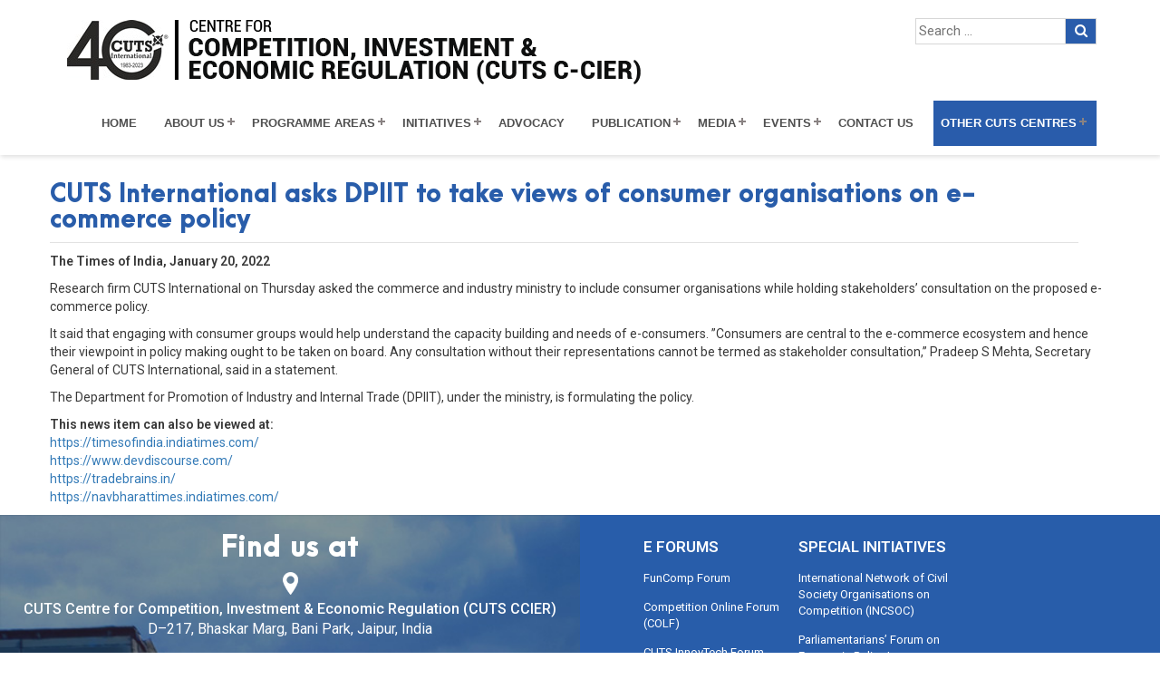

--- FILE ---
content_type: text/html; charset=UTF-8
request_url: https://cuts-ccier.org/cuts-international-asks-dpiit-to-take-views-of-consumer-organisations-on-e-commerce-policy/
body_size: 48599
content:
<!DOCTYPE html>
<!--[if IE 7]>
<html class="ie ie7" dir="ltr" lang="en-US" prefix="og: https://ogp.me/ns#">
<![endif]-->
<!--[if IE 8]>
<html class="ie ie8" dir="ltr" lang="en-US" prefix="og: https://ogp.me/ns#">
<![endif]-->
<!--[if !(IE 7) & !(IE 8)]><!-->
<html dir="ltr" lang="en-US" prefix="og: https://ogp.me/ns#">
<!--<![endif]-->
<html lang="en" class="no-js">
    <head>
    	 
    <meta charset="UTF-8">
	<meta name="viewport" content="width=device-width">
	
	
	<script src="https://ajax.googleapis.com/ajax/libs/jquery/1.11.3/jquery.min.js"></script>
	 <script src="https://cuts-ccier.org/wp-content/themes/ccier/js/jquery.flexisel.js"></script>
	<link rel="profile" href="http://gmpg.org/xfn/11">
	<link rel="pingback" href="https://cuts-ccier.org/xmlrpc.php">
	
		<!-- All in One SEO 4.6.2 - aioseo.com -->
		<title>CUTS International asks DPIIT to take views of consumer organisations on e-commerce policy - ccier</title>
		<meta name="description" content="The Times of India, January 20, 2022 Research firm CUTS International on Thursday asked the commerce and industry ministry to include consumer organisations while holding stakeholders&#039; consultation on the proposed e-commerce policy. It said that engaging with consumer groups would help understand the capacity building and needs of e-consumers. &#039;&#039;Consumers are central to the e-commerce" />
		<meta name="robots" content="max-image-preview:large" />
		<link rel="canonical" href="https://cuts-ccier.org/cuts-international-asks-dpiit-to-take-views-of-consumer-organisations-on-e-commerce-policy/" />
		<meta name="generator" content="All in One SEO (AIOSEO) 4.6.2" />
		<meta property="og:locale" content="en_US" />
		<meta property="og:site_name" content="ccier -" />
		<meta property="og:type" content="article" />
		<meta property="og:title" content="CUTS International asks DPIIT to take views of consumer organisations on e-commerce policy - ccier" />
		<meta property="og:description" content="The Times of India, January 20, 2022 Research firm CUTS International on Thursday asked the commerce and industry ministry to include consumer organisations while holding stakeholders&#039; consultation on the proposed e-commerce policy. It said that engaging with consumer groups would help understand the capacity building and needs of e-consumers. &#039;&#039;Consumers are central to the e-commerce" />
		<meta property="og:url" content="https://cuts-ccier.org/cuts-international-asks-dpiit-to-take-views-of-consumer-organisations-on-e-commerce-policy/" />
		<meta property="article:published_time" content="2022-03-17T05:38:58+00:00" />
		<meta property="article:modified_time" content="2022-03-17T05:38:58+00:00" />
		<meta name="twitter:card" content="summary_large_image" />
		<meta name="twitter:title" content="CUTS International asks DPIIT to take views of consumer organisations on e-commerce policy - ccier" />
		<meta name="twitter:description" content="The Times of India, January 20, 2022 Research firm CUTS International on Thursday asked the commerce and industry ministry to include consumer organisations while holding stakeholders&#039; consultation on the proposed e-commerce policy. It said that engaging with consumer groups would help understand the capacity building and needs of e-consumers. &#039;&#039;Consumers are central to the e-commerce" />
		<script type="application/ld+json" class="aioseo-schema">
			{"@context":"https:\/\/schema.org","@graph":[{"@type":"BreadcrumbList","@id":"https:\/\/cuts-ccier.org\/cuts-international-asks-dpiit-to-take-views-of-consumer-organisations-on-e-commerce-policy\/#breadcrumblist","itemListElement":[{"@type":"ListItem","@id":"https:\/\/cuts-ccier.org\/#listItem","position":1,"name":"Home","item":"https:\/\/cuts-ccier.org\/","nextItem":"https:\/\/cuts-ccier.org\/cuts-international-asks-dpiit-to-take-views-of-consumer-organisations-on-e-commerce-policy\/#listItem"},{"@type":"ListItem","@id":"https:\/\/cuts-ccier.org\/cuts-international-asks-dpiit-to-take-views-of-consumer-organisations-on-e-commerce-policy\/#listItem","position":2,"name":"CUTS International asks DPIIT to take views of consumer organisations on e-commerce policy","previousItem":"https:\/\/cuts-ccier.org\/#listItem"}]},{"@type":"Organization","@id":"https:\/\/cuts-ccier.org\/#organization","name":"ccier","url":"https:\/\/cuts-ccier.org\/"},{"@type":"WebPage","@id":"https:\/\/cuts-ccier.org\/cuts-international-asks-dpiit-to-take-views-of-consumer-organisations-on-e-commerce-policy\/#webpage","url":"https:\/\/cuts-ccier.org\/cuts-international-asks-dpiit-to-take-views-of-consumer-organisations-on-e-commerce-policy\/","name":"CUTS International asks DPIIT to take views of consumer organisations on e-commerce policy - ccier","description":"The Times of India, January 20, 2022 Research firm CUTS International on Thursday asked the commerce and industry ministry to include consumer organisations while holding stakeholders' consultation on the proposed e-commerce policy. It said that engaging with consumer groups would help understand the capacity building and needs of e-consumers. ''Consumers are central to the e-commerce","inLanguage":"en-US","isPartOf":{"@id":"https:\/\/cuts-ccier.org\/#website"},"breadcrumb":{"@id":"https:\/\/cuts-ccier.org\/cuts-international-asks-dpiit-to-take-views-of-consumer-organisations-on-e-commerce-policy\/#breadcrumblist"},"datePublished":"2022-03-17T11:08:58+05:30","dateModified":"2022-03-17T11:08:58+05:30"},{"@type":"WebSite","@id":"https:\/\/cuts-ccier.org\/#website","url":"https:\/\/cuts-ccier.org\/","name":"ccier","inLanguage":"en-US","publisher":{"@id":"https:\/\/cuts-ccier.org\/#organization"}}]}
		</script>
		<!-- All in One SEO -->

<link rel='dns-prefetch' href='//fonts.googleapis.com' />
<link rel='dns-prefetch' href='//s.w.org' />
<link href='https://fonts.gstatic.com' crossorigin rel='preconnect' />
<link rel="alternate" type="application/rss+xml" title="ccier &raquo; Feed" href="https://cuts-ccier.org/feed/" />
<link rel="alternate" type="application/rss+xml" title="ccier &raquo; Comments Feed" href="https://cuts-ccier.org/comments/feed/" />
<script type="text/javascript">
window._wpemojiSettings = {"baseUrl":"https:\/\/s.w.org\/images\/core\/emoji\/14.0.0\/72x72\/","ext":".png","svgUrl":"https:\/\/s.w.org\/images\/core\/emoji\/14.0.0\/svg\/","svgExt":".svg","source":{"concatemoji":"https:\/\/cuts-ccier.org\/wp-includes\/js\/wp-emoji-release.min.js?ver=6.0.11"}};
/*! This file is auto-generated */
!function(e,a,t){var n,r,o,i=a.createElement("canvas"),p=i.getContext&&i.getContext("2d");function s(e,t){var a=String.fromCharCode,e=(p.clearRect(0,0,i.width,i.height),p.fillText(a.apply(this,e),0,0),i.toDataURL());return p.clearRect(0,0,i.width,i.height),p.fillText(a.apply(this,t),0,0),e===i.toDataURL()}function c(e){var t=a.createElement("script");t.src=e,t.defer=t.type="text/javascript",a.getElementsByTagName("head")[0].appendChild(t)}for(o=Array("flag","emoji"),t.supports={everything:!0,everythingExceptFlag:!0},r=0;r<o.length;r++)t.supports[o[r]]=function(e){if(!p||!p.fillText)return!1;switch(p.textBaseline="top",p.font="600 32px Arial",e){case"flag":return s([127987,65039,8205,9895,65039],[127987,65039,8203,9895,65039])?!1:!s([55356,56826,55356,56819],[55356,56826,8203,55356,56819])&&!s([55356,57332,56128,56423,56128,56418,56128,56421,56128,56430,56128,56423,56128,56447],[55356,57332,8203,56128,56423,8203,56128,56418,8203,56128,56421,8203,56128,56430,8203,56128,56423,8203,56128,56447]);case"emoji":return!s([129777,127995,8205,129778,127999],[129777,127995,8203,129778,127999])}return!1}(o[r]),t.supports.everything=t.supports.everything&&t.supports[o[r]],"flag"!==o[r]&&(t.supports.everythingExceptFlag=t.supports.everythingExceptFlag&&t.supports[o[r]]);t.supports.everythingExceptFlag=t.supports.everythingExceptFlag&&!t.supports.flag,t.DOMReady=!1,t.readyCallback=function(){t.DOMReady=!0},t.supports.everything||(n=function(){t.readyCallback()},a.addEventListener?(a.addEventListener("DOMContentLoaded",n,!1),e.addEventListener("load",n,!1)):(e.attachEvent("onload",n),a.attachEvent("onreadystatechange",function(){"complete"===a.readyState&&t.readyCallback()})),(e=t.source||{}).concatemoji?c(e.concatemoji):e.wpemoji&&e.twemoji&&(c(e.twemoji),c(e.wpemoji)))}(window,document,window._wpemojiSettings);
</script>
<style type="text/css">
img.wp-smiley,
img.emoji {
	display: inline !important;
	border: none !important;
	box-shadow: none !important;
	height: 1em !important;
	width: 1em !important;
	margin: 0 0.07em !important;
	vertical-align: -0.1em !important;
	background: none !important;
	padding: 0 !important;
}
</style>
	<link rel='stylesheet' id='wp-block-library-css'  href='https://cuts-ccier.org/wp-includes/css/dist/block-library/style.min.css?ver=6.0.11' type='text/css' media='all' />
<style id='global-styles-inline-css' type='text/css'>
body{--wp--preset--color--black: #000000;--wp--preset--color--cyan-bluish-gray: #abb8c3;--wp--preset--color--white: #ffffff;--wp--preset--color--pale-pink: #f78da7;--wp--preset--color--vivid-red: #cf2e2e;--wp--preset--color--luminous-vivid-orange: #ff6900;--wp--preset--color--luminous-vivid-amber: #fcb900;--wp--preset--color--light-green-cyan: #7bdcb5;--wp--preset--color--vivid-green-cyan: #00d084;--wp--preset--color--pale-cyan-blue: #8ed1fc;--wp--preset--color--vivid-cyan-blue: #0693e3;--wp--preset--color--vivid-purple: #9b51e0;--wp--preset--gradient--vivid-cyan-blue-to-vivid-purple: linear-gradient(135deg,rgba(6,147,227,1) 0%,rgb(155,81,224) 100%);--wp--preset--gradient--light-green-cyan-to-vivid-green-cyan: linear-gradient(135deg,rgb(122,220,180) 0%,rgb(0,208,130) 100%);--wp--preset--gradient--luminous-vivid-amber-to-luminous-vivid-orange: linear-gradient(135deg,rgba(252,185,0,1) 0%,rgba(255,105,0,1) 100%);--wp--preset--gradient--luminous-vivid-orange-to-vivid-red: linear-gradient(135deg,rgba(255,105,0,1) 0%,rgb(207,46,46) 100%);--wp--preset--gradient--very-light-gray-to-cyan-bluish-gray: linear-gradient(135deg,rgb(238,238,238) 0%,rgb(169,184,195) 100%);--wp--preset--gradient--cool-to-warm-spectrum: linear-gradient(135deg,rgb(74,234,220) 0%,rgb(151,120,209) 20%,rgb(207,42,186) 40%,rgb(238,44,130) 60%,rgb(251,105,98) 80%,rgb(254,248,76) 100%);--wp--preset--gradient--blush-light-purple: linear-gradient(135deg,rgb(255,206,236) 0%,rgb(152,150,240) 100%);--wp--preset--gradient--blush-bordeaux: linear-gradient(135deg,rgb(254,205,165) 0%,rgb(254,45,45) 50%,rgb(107,0,62) 100%);--wp--preset--gradient--luminous-dusk: linear-gradient(135deg,rgb(255,203,112) 0%,rgb(199,81,192) 50%,rgb(65,88,208) 100%);--wp--preset--gradient--pale-ocean: linear-gradient(135deg,rgb(255,245,203) 0%,rgb(182,227,212) 50%,rgb(51,167,181) 100%);--wp--preset--gradient--electric-grass: linear-gradient(135deg,rgb(202,248,128) 0%,rgb(113,206,126) 100%);--wp--preset--gradient--midnight: linear-gradient(135deg,rgb(2,3,129) 0%,rgb(40,116,252) 100%);--wp--preset--duotone--dark-grayscale: url('#wp-duotone-dark-grayscale');--wp--preset--duotone--grayscale: url('#wp-duotone-grayscale');--wp--preset--duotone--purple-yellow: url('#wp-duotone-purple-yellow');--wp--preset--duotone--blue-red: url('#wp-duotone-blue-red');--wp--preset--duotone--midnight: url('#wp-duotone-midnight');--wp--preset--duotone--magenta-yellow: url('#wp-duotone-magenta-yellow');--wp--preset--duotone--purple-green: url('#wp-duotone-purple-green');--wp--preset--duotone--blue-orange: url('#wp-duotone-blue-orange');--wp--preset--font-size--small: 13px;--wp--preset--font-size--medium: 20px;--wp--preset--font-size--large: 36px;--wp--preset--font-size--x-large: 42px;}.has-black-color{color: var(--wp--preset--color--black) !important;}.has-cyan-bluish-gray-color{color: var(--wp--preset--color--cyan-bluish-gray) !important;}.has-white-color{color: var(--wp--preset--color--white) !important;}.has-pale-pink-color{color: var(--wp--preset--color--pale-pink) !important;}.has-vivid-red-color{color: var(--wp--preset--color--vivid-red) !important;}.has-luminous-vivid-orange-color{color: var(--wp--preset--color--luminous-vivid-orange) !important;}.has-luminous-vivid-amber-color{color: var(--wp--preset--color--luminous-vivid-amber) !important;}.has-light-green-cyan-color{color: var(--wp--preset--color--light-green-cyan) !important;}.has-vivid-green-cyan-color{color: var(--wp--preset--color--vivid-green-cyan) !important;}.has-pale-cyan-blue-color{color: var(--wp--preset--color--pale-cyan-blue) !important;}.has-vivid-cyan-blue-color{color: var(--wp--preset--color--vivid-cyan-blue) !important;}.has-vivid-purple-color{color: var(--wp--preset--color--vivid-purple) !important;}.has-black-background-color{background-color: var(--wp--preset--color--black) !important;}.has-cyan-bluish-gray-background-color{background-color: var(--wp--preset--color--cyan-bluish-gray) !important;}.has-white-background-color{background-color: var(--wp--preset--color--white) !important;}.has-pale-pink-background-color{background-color: var(--wp--preset--color--pale-pink) !important;}.has-vivid-red-background-color{background-color: var(--wp--preset--color--vivid-red) !important;}.has-luminous-vivid-orange-background-color{background-color: var(--wp--preset--color--luminous-vivid-orange) !important;}.has-luminous-vivid-amber-background-color{background-color: var(--wp--preset--color--luminous-vivid-amber) !important;}.has-light-green-cyan-background-color{background-color: var(--wp--preset--color--light-green-cyan) !important;}.has-vivid-green-cyan-background-color{background-color: var(--wp--preset--color--vivid-green-cyan) !important;}.has-pale-cyan-blue-background-color{background-color: var(--wp--preset--color--pale-cyan-blue) !important;}.has-vivid-cyan-blue-background-color{background-color: var(--wp--preset--color--vivid-cyan-blue) !important;}.has-vivid-purple-background-color{background-color: var(--wp--preset--color--vivid-purple) !important;}.has-black-border-color{border-color: var(--wp--preset--color--black) !important;}.has-cyan-bluish-gray-border-color{border-color: var(--wp--preset--color--cyan-bluish-gray) !important;}.has-white-border-color{border-color: var(--wp--preset--color--white) !important;}.has-pale-pink-border-color{border-color: var(--wp--preset--color--pale-pink) !important;}.has-vivid-red-border-color{border-color: var(--wp--preset--color--vivid-red) !important;}.has-luminous-vivid-orange-border-color{border-color: var(--wp--preset--color--luminous-vivid-orange) !important;}.has-luminous-vivid-amber-border-color{border-color: var(--wp--preset--color--luminous-vivid-amber) !important;}.has-light-green-cyan-border-color{border-color: var(--wp--preset--color--light-green-cyan) !important;}.has-vivid-green-cyan-border-color{border-color: var(--wp--preset--color--vivid-green-cyan) !important;}.has-pale-cyan-blue-border-color{border-color: var(--wp--preset--color--pale-cyan-blue) !important;}.has-vivid-cyan-blue-border-color{border-color: var(--wp--preset--color--vivid-cyan-blue) !important;}.has-vivid-purple-border-color{border-color: var(--wp--preset--color--vivid-purple) !important;}.has-vivid-cyan-blue-to-vivid-purple-gradient-background{background: var(--wp--preset--gradient--vivid-cyan-blue-to-vivid-purple) !important;}.has-light-green-cyan-to-vivid-green-cyan-gradient-background{background: var(--wp--preset--gradient--light-green-cyan-to-vivid-green-cyan) !important;}.has-luminous-vivid-amber-to-luminous-vivid-orange-gradient-background{background: var(--wp--preset--gradient--luminous-vivid-amber-to-luminous-vivid-orange) !important;}.has-luminous-vivid-orange-to-vivid-red-gradient-background{background: var(--wp--preset--gradient--luminous-vivid-orange-to-vivid-red) !important;}.has-very-light-gray-to-cyan-bluish-gray-gradient-background{background: var(--wp--preset--gradient--very-light-gray-to-cyan-bluish-gray) !important;}.has-cool-to-warm-spectrum-gradient-background{background: var(--wp--preset--gradient--cool-to-warm-spectrum) !important;}.has-blush-light-purple-gradient-background{background: var(--wp--preset--gradient--blush-light-purple) !important;}.has-blush-bordeaux-gradient-background{background: var(--wp--preset--gradient--blush-bordeaux) !important;}.has-luminous-dusk-gradient-background{background: var(--wp--preset--gradient--luminous-dusk) !important;}.has-pale-ocean-gradient-background{background: var(--wp--preset--gradient--pale-ocean) !important;}.has-electric-grass-gradient-background{background: var(--wp--preset--gradient--electric-grass) !important;}.has-midnight-gradient-background{background: var(--wp--preset--gradient--midnight) !important;}.has-small-font-size{font-size: var(--wp--preset--font-size--small) !important;}.has-medium-font-size{font-size: var(--wp--preset--font-size--medium) !important;}.has-large-font-size{font-size: var(--wp--preset--font-size--large) !important;}.has-x-large-font-size{font-size: var(--wp--preset--font-size--x-large) !important;}
</style>
<link rel='stylesheet' id='twentyfourteen-lato-css'  href='https://fonts.googleapis.com/css?family=Lato%3A300%2C400%2C700%2C900%2C300italic%2C400italic%2C700italic&#038;subset=latin%2Clatin-ext' type='text/css' media='all' />
<link rel='stylesheet' id='genericons-css'  href='https://cuts-ccier.org/wp-content/themes/ccier/genericons/genericons.css?ver=3.0.3' type='text/css' media='all' />
<link rel='stylesheet' id='twentyfourteen-style-css'  href='https://cuts-ccier.org/wp-content/themes/ccier/style.css?ver=6.0.11' type='text/css' media='all' />
<!--[if lt IE 9]>
<link rel='stylesheet' id='twentyfourteen-ie-css'  href='https://cuts-ccier.org/wp-content/themes/ccier/css/ie.css?ver=20131205' type='text/css' media='all' />
<![endif]-->
<script type='text/javascript' src='https://cuts-ccier.org/wp-includes/js/jquery/jquery.min.js?ver=3.6.0' id='jquery-core-js'></script>
<script type='text/javascript' src='https://cuts-ccier.org/wp-includes/js/jquery/jquery-migrate.min.js?ver=3.3.2' id='jquery-migrate-js'></script>
<link rel="https://api.w.org/" href="https://cuts-ccier.org/wp-json/" /><link rel="alternate" type="application/json" href="https://cuts-ccier.org/wp-json/wp/v2/pages/25454" /><link rel="EditURI" type="application/rsd+xml" title="RSD" href="https://cuts-ccier.org/xmlrpc.php?rsd" />
<link rel="wlwmanifest" type="application/wlwmanifest+xml" href="https://cuts-ccier.org/wp-includes/wlwmanifest.xml" /> 
<meta name="generator" content="WordPress 6.0.11" />
<link rel='shortlink' href='https://cuts-ccier.org/?p=25454' />
<link rel="alternate" type="application/json+oembed" href="https://cuts-ccier.org/wp-json/oembed/1.0/embed?url=https%3A%2F%2Fcuts-ccier.org%2Fcuts-international-asks-dpiit-to-take-views-of-consumer-organisations-on-e-commerce-policy%2F" />
<link rel="alternate" type="text/xml+oembed" href="https://cuts-ccier.org/wp-json/oembed/1.0/embed?url=https%3A%2F%2Fcuts-ccier.org%2Fcuts-international-asks-dpiit-to-take-views-of-consumer-organisations-on-e-commerce-policy%2F&#038;format=xml" />
<script type="text/javascript">
           var ajaxurl = "https://cuts-ccier.org/wp-admin/admin-ajax.php";
         </script>		<style type="text/css" id="wp-custom-css">
			.post-102 .team ul li {
    width: 24.3%;
    height: auto;
    min-height: 375px;
    float: left;
    text-align: center;
    display: inline;
}
.table-responsive.advisory_table.sure {
    overflow: inherit;
}
.all_list{margin-bottom:10px!important; margin-top:10px!important; display:inline-block;}

.entry-content .tab-content{display: inline-block;}

.glimpsesmain .ngg-gallery-thumbnail img{width:250px!important;}
#fancybox-title{font-size:15px!important;}
.tabmenu li{background-image:none!important; padding:0px!important;}

.Publication-page-list ul li { width:33%!important;}

#cssmenu > ul > li > a{padding:15px 8px!important; font-size:12.5px!important; padding-right:22px!important;}

.ccier-gallery .gallery-img{min-height:150px;}

#cssmenu ul ul li a{width:300px!important; font-size:13px!important;}
ul.surebottom {
    display: none;
}

/*241219*/
.cutstomteam .teaminfobox{width:100%; background:#F5F5F5; margin:20px 0px; min-height:410px; padding:20px 0px 10px; float:left;}
.teampic{width:100px; height:100px; border-radius:50%; border:solid 8px #fff; margin:0px auto; display:table;}
.temmebmer{min-height:330px!important;}
.teaminfobox span{width:100%; text-align:center; font-size:12px; color:#333; padding:0px 5px; float:left;}
.teaminfobox h3{width:100%; font-size:14px; color:#171717; text-align:center; padding:0px 5px; margin: 5px 0px; font-weight: normal; float:left;}
.teaminfobox h5{width:100%; font-size:14px; color:#434343; text-align:center; padding:0px 5px; margin: 3px 0px 15px; font-weight:normal; float:left;}
.teaminfobox p{width:100%; font-size:12px; color:#666; line-height:22px; text-align:center; padding:0px 5px; margin: 3px 0px 15px; font-weight:normal; float:left;}
.viewmorebgs{background:#295cab; padding:5px 25px; color:#fff; font-size:14px!important; margin:0px auto; display:table;}
a.viewmorebgs:focus, a.viewmorebgs:hover {color: #fff; background:#1d4583; text-decoration:none;}




@media only screen and (min-width: 960px) and (max-width: 1229px) {

}

@media only screen and (min-width: 768px) and (max-width: 959px) {

.about_section { margin-top:220px!important;}

}

@media only screen and (min-width: 600px) and (max-width: 767px) {

.about_section { margin-top:210px!important;}
#cssmenu ul { max-height:400px!important; overflow-y:scroll!important;}
.navbar-logo { margin-bottom:30px!important;}
.main_top_s .sermk { float:none; margin:auto;}
}

@media only screen and (min-width: 480px) and (max-width: 599px) {

.about_section { margin-top:210px!important;}
#cssmenu ul { max-height:400px!important; overflow-y:scroll!important;}
.navbar-logo { margin-bottom:30px!important;}
.main_top_s .sermk { float:none; margin:auto;}

#cssmenu ul li a, #cssmenu ul ul li a {
  width:100%!important;
}
}

@media only screen and (max-width: 479px) {

.about_section { margin-top:210px!important;}
#cssmenu ul { max-height:580px!important; overflow-y:scroll!important;}
.navbar-logo { margin-bottom:30px!important;}
.main_top_s .sermk { float:none; margin:auto;}

#cssmenu ul li a, #cssmenu ul ul li a {
  width:100%!important;
}


}


.button.menu-opened:after, .button.menu-opened:before, .button:before  { background:#000!important; }
.button:after { border-top:2px solid #000!important; border-bottom:2px solid #000!important; }



		</style>
			
	<meta charset="utf-8">
	<meta content="width=device-width,initial-scale=1" name="viewport"/>
        

		<meta content="width=device-width,initial-scale=1" name="viewport"/>
        <link rel="stylesheet" href="https://cuts-ccier.org/wp-content/themes/ccier/css/bootstrap.min.css">
        <link rel="stylesheet" href="https://maxcdn.bootstrapcdn.com/font-awesome/4.7.0/css/font-awesome.min.css">

<!------------------>

        
            <link rel="stylesheet" href="https://cuts-ccier.org/wp-content/themes/ccier/css/style.css">
        <link rel="stylesheet" href="https://cuts-ccier.org/wp-content/themes/ccier/css/responsive.css">
        <link rel="stylesheet" href="https://cuts-ccier.org/wp-content/themes/ccier/css/fonts.css">
		<link rel="stylesheet" href="https://cuts-ccier.org/wp-content/themes/ccier/css/jquery.bxslider.css">

 
<script src="https://cuts-ccier.org/wp-content/themes/ccier/js/menu.js"></script>

        <script src="https://cuts-ccier.org/wp-content/themes/ccier/js/bootstrap.min.js"></script>
		 <script src="https://cuts-ccier.org/wp-content/themes/ccier/js/custom.js"></script>
		  <script src="https://cuts-ccier.org/wp-content/themes/ccier/js/jquery.bxslider.min.js"></script>

<style type="text/css">
* {box-sizing: border-box;}
form.search input[type=text] {padding: 3px;font-size: 15px;border: 1px solid #d6d6d6;float: left;width: 83%;background: #fff;}
form.search button{float:left;width:17%;padding:3px;background:#295cab;color:white;font-size:15px;border:1px solid #d6d6d6;border-left:none;cursor:pointer;}
form.search button:hover {background: #0b7dda;}
form.search::after {content: "";clear: both;display: table;}

@media screen and (max-width:980px){
	.top_srch{width:100%;margin:10px 0% !important;}
}
</style>

<!-- Global site tag (gtag.js) - Google Analytics -->
<script async src="https://www.googletagmanager.com/gtag/js?id=UA-70680660-2"></script>
<script>
  window.dataLayer = window.dataLayer || [];
  function gtag(){dataLayer.push(arguments);}
  gtag('js', new Date());

  gtag('config', 'UA-70680660-2');
</script>


    </head>
	<body>
	   <div class="main_top_s">
   
	<div class="container">
	<div class="row margin_87"> 
	
	
	
	<div class="col-lg-8">
	<a class="navbar-logo" href="http://cuts-international.org/" target="_blank"><img src="https://cuts-ccier.org/wp-content/uploads/2017/09/CCIER-40.png" width="100%"></a>
	 </div>
	 <div class="col-lg-4"><div class="sermk">    <form role="search" method="get" class="search-form search" action="https://cuts-ccier.org/">
    <!-- <label for="search-form-6953fa687cf64">
      <span yogendra kumar contact no 7503653256 at netcommlabs class="screen-reader-text">Search for:</span>
    </label> -->
    <input type="text" id="search-form-6953fa687cf64" class="cir_bc" placeholder="Search &hellip;" value="" name="s" />
    <button type="submit"><i class="fa fa-search"></i></button>
  </form></div>
	 
	</div>
	
	
	
	  </div>
	 
	 </div>
	 
	 

	 
	 <div class="container">
	 <nav id='cssmenu' class="margin_88">
 
<div id="head-mobile"></div>
<div class="button"></div>
<ul id="menu-chdmain" class=""><li id="menu-item-30" class="menu-item menu-item-type-post_type menu-item-object-page menu-item-home menu-item-30"><a href="https://cuts-ccier.org/">Home</a></li>
<li id="menu-item-21156" class="menu-item menu-item-type-post_type menu-item-object-page menu-item-has-children menu-item-21156"><a href="https://cuts-ccier.org/about-us/">About Us</a>
<ul class="sub-menu">
	<li id="menu-item-11645" class="menu-item menu-item-type-custom menu-item-object-custom menu-item-11645"><a target="_blank" rel="noopener" href="https://cuts-ccier.org/pdf/CUTSCCIER-Presentation-February2012.ppt">A Presentation</a></li>
	<li id="menu-item-13971" class="menu-item menu-item-type-post_type menu-item-object-page menu-item-13971"><a href="https://cuts-ccier.org/overview-3/">Overview</a></li>
	<li id="menu-item-13992" class="menu-item menu-item-type-post_type menu-item-object-page menu-item-13992"><a href="https://cuts-ccier.org/ccier-activity-reports/">C-CIER Activity Reports</a></li>
	<li id="menu-item-15145" class="menu-item menu-item-type-custom menu-item-object-custom menu-item-15145"><a href="https://cuts-ccier.org/glimpses/">Glimpses</a></li>
	<li id="menu-item-14081" class="menu-item menu-item-type-post_type menu-item-object-page menu-item-14081"><a href="https://cuts-ccier.org/testimonials/">Testimonials</a></li>
	<li id="menu-item-11650" class="menu-item menu-item-type-post_type menu-item-object-page menu-item-11650"><a href="https://cuts-ccier.org/retreats/">Retreats</a></li>
	<li id="menu-item-11651" class="menu-item menu-item-type-post_type menu-item-object-page menu-item-11651"><a href="https://cuts-ccier.org/advisory-board/">International Advisory Board</a></li>
	<li id="menu-item-11652" class="menu-item menu-item-type-post_type menu-item-object-page menu-item-11652"><a href="https://cuts-ccier.org/team/">Team</a></li>
	<li id="menu-item-22516" class="menu-item menu-item-type-custom menu-item-object-custom menu-item-has-children menu-item-22516"><a href="#">Past Records</a>
	<ul class="sub-menu">
		<li id="menu-item-11646" class="menu-item menu-item-type-custom menu-item-object-custom menu-item-11646"><a target="_blank" rel="noopener" href="https://cuts-ccier.org/pdf/Brochure_CCIER.pdf">Brochure</a></li>
		<li id="menu-item-11648" class="menu-item menu-item-type-custom menu-item-object-custom menu-item-11648"><a target="_blank" rel="noopener" href="https://cuts-ccier.org/pdf/BSPlan13-17.pdf">Business Plan</a></li>
		<li id="menu-item-11649" class="menu-item menu-item-type-custom menu-item-object-custom menu-item-11649"><a target="_blank" rel="noopener" href="https://cuts-ccier.org/pdf/CCIER-CapabilityStatement.pdf">Capability Statement</a></li>
		<li id="menu-item-14060" class="menu-item menu-item-type-custom menu-item-object-custom menu-item-14060"><a target="_blank" rel="noopener" href="https://cuts-ccier.org/pdf/Training_programmes_on_Competition_Policy_and_Law_by_CUTS_and_CIRC_in_India_and_Other_Developing_Countries.pdf">Training Programmes on CPL</a></li>
		<li id="menu-item-11653" class="menu-item menu-item-type-custom menu-item-object-custom menu-item-11653"><a target="_blank" rel="noopener" href="https://cuts-ccier.org/pdf/CUTS-journey_of_pursuing_competition_reforms_in_India.pdf">CUTS Work on Competition Reforms</a></li>
		<li id="menu-item-14094" class="menu-item menu-item-type-post_type menu-item-object-page menu-item-14094"><a href="https://cuts-ccier.org/fellows/">Fellows</a></li>
		<li id="menu-item-11647" class="menu-item menu-item-type-post_type menu-item-object-page menu-item-11647"><a href="https://cuts-ccier.org/milestone/">Milestones</a></li>
	</ul>
</li>
</ul>
</li>
<li id="menu-item-11631" class="menu-item menu-item-type-custom menu-item-object-custom menu-item-has-children menu-item-11631"><a href="#">Programme Areas</a>
<ul class="sub-menu">
	<li id="menu-item-17962" class="menu-item menu-item-type-custom menu-item-object-custom menu-item-17962"><a href="https://cuts-ccier.org/competition-policy-law/">Competition Policy &#038; Law</a></li>
	<li id="menu-item-11655" class="menu-item menu-item-type-post_type menu-item-object-page menu-item-11655"><a href="https://cuts-ccier.org/economic-regulation/">Economic Regulation</a></li>
	<li id="menu-item-11656" class="menu-item menu-item-type-post_type menu-item-object-page menu-item-11656"><a href="https://cuts-ccier.org/consumer-protection/">Consumer Protection</a></li>
	<li id="menu-item-11658" class="menu-item menu-item-type-custom menu-item-object-custom menu-item-11658"><a href="https://cuts-ccier.org/investment/">Investment Climate</a></li>
</ul>
</li>
<li id="menu-item-22517" class="menu-item menu-item-type-custom menu-item-object-custom menu-item-has-children menu-item-22517"><a href="#">Initiatives</a>
<ul class="sub-menu">
	<li id="menu-item-22807" class="menu-item menu-item-type-custom menu-item-object-custom menu-item-22807"><a href="https://cuts-ccier.org/regulatory-impact-assessment/">Regulatory Impact Assessment</a></li>
	<li id="menu-item-22372" class="menu-item menu-item-type-custom menu-item-object-custom menu-item-22372"><a href="https://cuts-ccier.org/digital-economy/">Inclusive Digital Economy</a></li>
	<li id="menu-item-26454" class="menu-item menu-item-type-post_type menu-item-object-page menu-item-26454"><a href="https://cuts-ccier.org/csr-impact-assessment/">CSR Impact Assessment</a></li>
	<li id="menu-item-13920" class="menu-item menu-item-type-post_type menu-item-object-page menu-item-13920"><a href="https://cuts-ccier.org/7up-model/">7Up Model</a></li>
</ul>
</li>
<li id="menu-item-11632" class="menu-item menu-item-type-custom menu-item-object-custom menu-item-11632"><a href="https://cuts-ccier.org/advocacy/">Advocacy</a></li>
<li id="menu-item-19954" class="menu-item menu-item-type-post_type menu-item-object-page menu-item-has-children menu-item-19954"><a href="https://cuts-ccier.org/publication-4/">Publication</a>
<ul class="sub-menu">
	<li id="menu-item-11659" class="menu-item menu-item-type-post_type menu-item-object-page menu-item-11659"><a href="https://cuts-ccier.org/briefing-paper/">Briefing Papers</a></li>
	<li id="menu-item-11670" class="menu-item menu-item-type-post_type menu-item-object-page menu-item-11670"><a href="https://cuts-ccier.org/research-reports/">Research Reports</a></li>
	<li id="menu-item-11661" class="menu-item menu-item-type-post_type menu-item-object-page menu-item-11661"><a href="https://cuts-ccier.org/discussion-paper/">Discussion Papers</a></li>
	<li id="menu-item-27749" class="menu-item menu-item-type-post_type menu-item-object-page menu-item-27749"><a href="https://cuts-ccier.org/white-papers/">White Papers</a></li>
	<li id="menu-item-29368" class="menu-item menu-item-type-post_type menu-item-object-page menu-item-29368"><a href="https://cuts-ccier.org/landscapes-papers/">Landscape Paper</a></li>
	<li id="menu-item-11662" class="menu-item menu-item-type-post_type menu-item-object-page menu-item-11662"><a href="https://cuts-ccier.org/competition-distortion-in-india/">Competition Distortion in India</a></li>
	<li id="menu-item-11666" class="menu-item menu-item-type-post_type menu-item-object-page menu-item-11666"><a href="https://cuts-ccier.org/policy-brief/">Policy Briefs</a></li>
	<li id="menu-item-11669" class="menu-item menu-item-type-post_type menu-item-object-page menu-item-11669"><a href="https://cuts-ccier.org/publication-digest/">Publication Digest</a></li>
	<li id="menu-item-15231" class="menu-item menu-item-type-custom menu-item-object-custom menu-item-15231"><a href="https://cuts-ccier.org/viewpoint-papers/">Viewpoint Papers</a></li>
	<li id="menu-item-20046" class="menu-item menu-item-type-post_type menu-item-object-page menu-item-20046"><a href="https://cuts-ccier.org/spotlight/">Spotlight</a></li>
	<li id="menu-item-25876" class="menu-item menu-item-type-custom menu-item-object-custom menu-item-25876"><a href="https://cuts-ccier.org/energy-and-climate-watch/">Energy and Climate Watch</a></li>
	<li id="menu-item-26308" class="menu-item menu-item-type-post_type menu-item-object-page menu-item-26308"><a href="https://cuts-ccier.org/innovtechcuts/">InnovTech@CUTS</a></li>
	<li id="menu-item-27968" class="menu-item menu-item-type-post_type menu-item-object-page menu-item-27968"><a href="https://cuts-ccier.org/digital-economy-dossier/">Digital Economy Dossier</a></li>
	<li id="menu-item-13916" class="menu-item menu-item-type-post_type menu-item-object-page menu-item-13916"><a href="https://cuts-ccier.org/videos/">Videos</a></li>
	<li id="menu-item-22801" class="menu-item menu-item-type-custom menu-item-object-custom menu-item-has-children menu-item-22801"><a href="#">Past Records</a>
	<ul class="sub-menu">
		<li id="menu-item-15232" class="menu-item menu-item-type-custom menu-item-object-custom menu-item-15232"><a href="https://cuts-ccier.org/analysis-of-competition-case-in-india/">Analysis of competition cases in India</a></li>
		<li id="menu-item-11665" class="menu-item menu-item-type-post_type menu-item-object-page menu-item-11665"><a href="https://cuts-ccier.org/monographs/">Monographs</a></li>
		<li id="menu-item-15226" class="menu-item menu-item-type-custom menu-item-object-custom menu-item-15226"><a href="https://cuts-ccier.org/policy-option-note/">Policy Options Note</a></li>
		<li id="menu-item-15230" class="menu-item menu-item-type-custom menu-item-object-custom menu-item-15230"><a href="https://cuts-ccier.org/references/">References</a></li>
		<li id="menu-item-11671" class="menu-item menu-item-type-post_type menu-item-object-page menu-item-11671"><a href="https://cuts-ccier.org/working-papers/">Working Papers</a></li>
		<li id="menu-item-11664" class="menu-item menu-item-type-post_type menu-item-object-page menu-item-11664"><a href="https://cuts-ccier.org/issue-notes/">Issue Notes</a></li>
		<li id="menu-item-11660" class="menu-item menu-item-type-post_type menu-item-object-page menu-item-11660"><a href="https://cuts-ccier.org/bill-blowups/">Bill Blowups</a></li>
		<li id="menu-item-23608" class="menu-item menu-item-type-custom menu-item-object-custom menu-item-23608"><a href="https://cuts-ccier.org/newsletters/">Newsletters</a></li>
	</ul>
</li>
</ul>
</li>
<li id="menu-item-11634" class="menu-item menu-item-type-custom menu-item-object-custom menu-item-has-children menu-item-11634"><a href="#">Media</a>
<ul class="sub-menu">
	<li id="menu-item-11675" class="menu-item menu-item-type-post_type menu-item-object-page menu-item-11675"><a href="https://cuts-ccier.org/press-release/">Press Release</a></li>
	<li id="menu-item-11672" class="menu-item menu-item-type-post_type menu-item-object-page menu-item-11672"><a href="https://cuts-ccier.org/news-coverage/">News Coverage</a></li>
	<li id="menu-item-24152" class="menu-item menu-item-type-post_type menu-item-object-page menu-item-24152"><a href="https://cuts-ccier.org/article/">Articles</a></li>
</ul>
</li>
<li id="menu-item-11635" class="menu-item menu-item-type-custom menu-item-object-custom menu-item-has-children menu-item-11635"><a href="#">Events</a>
<ul class="sub-menu">
	<li id="menu-item-11677" class="menu-item menu-item-type-post_type menu-item-object-page menu-item-11677"><a href="https://cuts-ccier.org/our-events/">Events</a></li>
	<li id="menu-item-11678" class="menu-item menu-item-type-post_type menu-item-object-page menu-item-11678"><a href="https://cuts-ccier.org/representation/">Representation</a></li>
</ul>
</li>
<li id="menu-item-37" class="menu-item menu-item-type-post_type menu-item-object-page menu-item-37"><a href="https://cuts-ccier.org/contact-us/">Contact Us</a></li>
<li id="menu-item-38" class="menu-item menu-item-type-custom menu-item-object-custom menu-item-has-children menu-item-38"><a href="http://#">Other CUTS Centres</a>
<ul class="sub-menu">
	<li id="menu-item-11636" class="menu-item menu-item-type-custom menu-item-object-custom menu-item-11636"><a href="http://cuts-international.org/">CUTS INTERNATIONAL</a></li>
	<li id="menu-item-11637" class="menu-item menu-item-type-custom menu-item-object-custom menu-item-11637"><a href="http://www.cuts-citee.org/">CUTS CITEE</a></li>
	<li id="menu-item-11638" class="menu-item menu-item-type-custom menu-item-object-custom menu-item-11638"><a href="https://cuts-chd.org/">CUTS CHD</a></li>
	<li id="menu-item-21429" class="menu-item menu-item-type-custom menu-item-object-custom menu-item-21429"><a href="https://cuts-cart.org/">CUTS CART</a></li>
	<li id="menu-item-11639" class="menu-item menu-item-type-custom menu-item-object-custom menu-item-11639"><a href="https://cuts-crc.org/">CUTS CRC</a></li>
	<li id="menu-item-11640" class="menu-item menu-item-type-custom menu-item-object-custom menu-item-11640"><a href="https://cuts-international.org/DRC/">CUTS DRC</a></li>
	<li id="menu-item-11641" class="menu-item menu-item-type-custom menu-item-object-custom menu-item-11641"><a href="https://cuts-international.org/ARC/">CUTS ARC</a></li>
	<li id="menu-item-11642" class="menu-item menu-item-type-custom menu-item-object-custom menu-item-11642"><a href="https://cuts-lusaka.org/">CUTS LUSAKA</a></li>
	<li id="menu-item-11643" class="menu-item menu-item-type-custom menu-item-object-custom menu-item-11643"><a href="https://cuts-nairobi.org/">CUTS NAIROBI</a></li>
	<li id="menu-item-11644" class="menu-item menu-item-type-custom menu-item-object-custom menu-item-11644"><a href="https://cuts-accra.org/">CUTS ACCRA</a></li>
	<li id="menu-item-21430" class="menu-item menu-item-type-custom menu-item-object-custom menu-item-21430"><a href="http://www.cuts-geneva.org/">CUTS GRC</a></li>
	<li id="menu-item-21431" class="menu-item menu-item-type-custom menu-item-object-custom menu-item-21431"><a href="https://cuts-hrc.org/">CUTS HRC</a></li>
	<li id="menu-item-21432" class="menu-item menu-item-type-custom menu-item-object-custom menu-item-21432"><a href="http://cuts-global.org/">CUTS Global</a></li>
</ul>
</li>
</ul>
</nav>
</div>





</div>


<div id="main-content" class="main-content">

	<div id="primary" class="content-area" >
		<div id="content" class="site-content" role="main">

			<div class=" about_section">
<div class="container">
<div class="row">
<article id="post-25454" class="post-25454 page type-page status-publish hentry">
	<header class="entry-header"><h1 class="entry-title inner-title">CUTS International asks DPIIT to take views of consumer organisations on e-commerce policy</h1></header><!-- .entry-header -->
	<div class="entry-content">
		<p><strong>The Times of India, January 20, 2022</strong></p>
<p>Research firm CUTS International on Thursday asked the commerce and industry ministry to include consumer organisations while holding stakeholders&#8217; consultation on the proposed e-commerce policy.</p>
<p>It said that engaging with consumer groups would help understand the capacity building and needs of e-consumers. &#8221;Consumers are central to the e-commerce ecosystem and hence their viewpoint in policy making ought to be taken on board. Any consultation without their representations cannot be termed as stakeholder consultation,&#8221; Pradeep S Mehta, Secretary General of CUTS International, said in a statement.</p>
<p>The Department for Promotion of Industry and Internal Trade (DPIIT), under the ministry, is formulating the policy.</p>
<p><strong>This news item can also be viewed at: </strong><br />
<a href="https://timesofindia.indiatimes.com/cuts-intl-asks-dpiit-to-take-views-of-consumer-organisations-on-ecomm-policy/articleshow/89016827.cms" target="_blank" rel="noopener">https://timesofindia.indiatimes.com/</a><br />
<a href="https://www.devdiscourse.com/article/business/1890356-cuts-intl-asks-dpiit-to-take-views-of-consumer-organisations-on-ecomm-policy" target="_blank" rel="noopener">https://www.devdiscourse.com/</a><br />
<a href="https://tradebrains.in/features/biz-cuts-ecommerce/" target="_blank" rel="noopener">https://tradebrains.in/</a><br />
<a href="https://navbharattimes.indiatimes.com/business/business-news/cuts-international-asks-dpiit-to-seek-views-of-consumer-organizations-on-ecommerce-policy/articleshow/89021780.cms" target="_blank" rel="noopener">https://navbharattimes.indiatimes.com/</a></p>
	</div><!-- .entry-content -->
</article><!-- #post-## -->
</div>
</div>
</div>
		</div><!-- #content -->
	</div><!-- #primary -->
	</div><!-- #main-content -->

<div id="secondary">
	
	
	</div><!-- #secondary -->
<footer class="page_btm">
<div class="box">
<div class="box_left">
<div class="add_detals">
<h2>Find us at</h2><figure><img src="https://cuts-ccier.org/wp-content/themes/ccier/images/location.png" alt="" /></figure> <p style="font-style:normal;"><b>CUTS Centre for Competition, Investment & Economic Regulation (CUTS CCIER)</b> <br>D–217, Bhaskar Marg, Bani Park, Jaipur, India</p> <ul class="btm_no"> <li style="font-style:normal;"> <img src="https://cuts-ccier.org/wp-content/themes/ccier/images/call_icon.png" alt=""> +91 141 2282821</li> <li style="font-style:normal;"> <img src="https://cuts-ccier.org/wp-content/themes/ccier/images/fax.png" alt=""> +91 141 2282485 </li> </ul><ul class="social_icon"> <span>Follow Us</span> <li><a href="https://www.facebook.com/CUTSCCIER/" class="fb" target="_blank"></a></li> <li><a href="https://twitter.com/CUTS_CCIER?lang=en" class="tw" target="_blank"></a></li> <li><a href="https://www.linkedin.com/company/79313157/admin/" class="lk" target="_blank"></a></li>   </ul> <ul style=" float:center"><li style="float: center;"><a href="https://www.youtube.com/channel/UCMAhUM4KWSlLdT45TnuXSXg?view_as=subscriber" target="_blank" > <img src="https://cuts-ccier.org/wp-content/themes/ccier/images/yotube-susbscibe.png" alt="" width="200px"> </a></li>                             </ul> <div class="copyright"><br><br><br>Copyright @ CUTS.  All rights reserved</div></div>
</div>
</div>
<div class="box">
<div class="box_right">
<ul class="surebottom"> <h3>Downloads</h3>  <li><a href="https://cuts-ccier.org/pdf/Brochure_CCIER.pdf">CUTS CCIER Brochure</a></li>  <li><a href="https://cuts-ccier.org/sitemap">Sitemap</a></li> </ul> <ul> <h3>E Forums</h3> <li><a href="https://cuts-ccier.org/towards-a-functional-national-competition-policy-for-india-funcomp/" target="_blank">FunComp Forum</a></li>  <li><a href="https://cuts-ccier.org/competitiononlineforum/">Competition Online Forum (COLF)</a></li>   <li><a href="https://cuts-ccier.org/cuts-innovtech-forum/">CUTS InnovTech Forum</a></li>  <li><a href="https://cuts-ccier.org/cuts-sustainability-forum/">CUTS Sustainability Forum</a></li> </ul><ul> <h3>Special Initiatives</h3> <li><a href="https://incsoc.net/" target="_blank">	 International Network of Civil Society Organisations on Competition (INCSOC)</a></li>  <li><a href="https://parfore.in/"target="_blank">Parliamentarians’ Forum on Economic Policy Issues (PARFORE)</a></li> <li><a href="https://circ.in/"target="_blank">CUTS Institute for Regulation & Competition (CIRC)</a></li> </ul>
</div>
</div>
</footer>
<style>
  
  	.regulation {width:100%; float:left;}	
	.regulation input[type="text"] {width:100%; float:left; padding: 7px; margin-bottom: 14px;}
	.regulation input[type="email"] {width:100%; float:left; padding: 7px; margin-bottom: 14px;}
	.regulation input[type="submit"] {width: 100%; float: left; padding: 13px 7px; margin-bottom: 14px; background: #295cab; border: none;
    color: #fff; text-transform: uppercase; font-size: 15px;}
	.modal-content {-webkit-box-shadow: none!important; border:none!important;}
  
  </style>
<div class="modal fade" id="myModal" role="dialog" style="padding-top:12%;">
    <div class="modal-dialog">
    
      <!-- Modal content-->
      <div class="modal-content regulation">
        <div class="modal-header">
          <button type="button" class="close" data-dismiss="modal">&times;</button>
          <h4 class="modal-title">Please fill the form to get download link</h4>
        </div>
        <div class="modal-body">
			<p class="message_show"></p>
         	<p><input name="" type="text" placeholder="Name" class="name"></p>
            <p><input name="" type="email" placeholder="Email*" class="email"></p>
			<p class="errormessage"></p>
            <p><input name="" type="text" placeholder="Organization" class="organisation"></p>
			<input type="hidden" class="link_click">
            <p><input name="" type="submit" id="" value="submit" class="submmit"></p>
        </div>
        
      </div>
      
    </div>
  </div>
<script type='text/javascript' src='https://platform-api.sharethis.com/js/sharethis.js#property=5c2c48bbc276020011d387af&product=inline-share-buttons' async='async'></script>

<script>
jQuery(document).ready(function(){
   	jQuery(document).on('click', '.datalink', function(){
var link = $(this).attr('id');
jQuery('.link_click').val(link);
	});
    jQuery(document).on('click','.submmit', function(){
        var name = jQuery('.name').val();
        var email = jQuery('.email').val();
		var link = jQuery('.link_click').val();
        var organisation = jQuery('.organisation').val();
      	
      	

      	if (validateEmail(email)) {
		   var str = 'email=' + email + '&name=' + name + '&organisation=' + organisation +  '&link=' + link + '&action=send_mail_link';

            jQuery.ajax({
                type: "POST",
                url: ajaxurl,
                data: str,
                success: function (data) {
                    if(data == 1)
                    {
                    	jQuery('.name').val('');
                    	jQuery('.email').val('');
                    	jQuery('.organisation').val('');
                    	jQuery('.message_show').html("<div class='alert alert-success' role='alert'>Thank you for submitting the details, we have sent you a download link on your email, kindly check your inbox as well as the spam folder in case if you don't find an email in the inbox.</div>");
					setTimeout(function(){ jQuery('.message_show').fadeOut() }, 5000);
                    }
                },
                
      
            });
		} else {
		    jQuery('.errormessage').html('<span style="color:red;">Please insert Proper mail id</span>');
      		return false;
		}


        
       
    });
jQuery('.email').keypress(function(){
 jQuery('.errormessage').html('');
});
});	

function validateEmail(email) {
  var re = /^(([^<>()[\]\\.,;:\s@\"]+(\.[^<>()[\]\\.,;:\s@\"]+)*)|(\".+\"))@((\[[0-9]{1,3}\.[0-9]{1,3}\.[0-9]{1,3}\.[0-9]{1,3}\])|(([a-zA-Z\-0-9]+\.)+[a-zA-Z]{2,}))$/;
  return re.test(email);
}
</script>
<script>

$(window).load(function() {
$("#flexiselDemo2").flexisel({
enableResponsiveBreakpoints: true,
responsiveBreakpoints: { 
portrait: { 
changePoint:480,
visibleItems: 1
}, 
landscape: { 
changePoint:640,
visibleItems: 2
},
tablet: { 
changePoint:768,
visibleItems: 3
}
}
});
});


</script>

<script type='text/javascript' src='https://cuts-ccier.org/wp-content/themes/ccier/js/functions.js?ver=20150315' id='twentyfourteen-script-js'></script>
</body>
</html>


--- FILE ---
content_type: text/css
request_url: https://cuts-ccier.org/wp-content/themes/ccier/css/style.css
body_size: 59665
content:
@charset "utf-8";

/* CSS Document */

@import url('https://fonts.googleapis.com/css?family=Roboto:300,400,500,600');



body { color:#383838; font-family:'Roboto'; outline:none; position:relative; font-smooth: always; letter-spacing: normal; font-weight: 400; webkit-font-smoothing: antialiased; }



ul, ul li { padding: 0; list-style-type: none; }



nav.navbar-menu { background: #fff; padding-top: 1%;    box-shadow: 0px -3px 15px #989898; }

nav.navbar-menu a { color: #000; text-transform: uppercase; }

nav.navbar-menu ul.navbar-nav a { color: #000; border-style: solid; border-width: 0 0 2px 0; border-color:#fff; padding-left:12px; padding-right:12px; font-size:15px; }



nav.navbar-menu ul.navbar-nav .dropdown-toggle > a { color: #fff; padding: 7px; margin-top:9px; background:#285daa !important; border-radius:3px; }



nav.navbar-menu ul.navbar-nav .dropdown-toggle > a:hover{ color: #fff; border: none; background-color: #285daa; }



nav.navbar-menu ul.navbar-nav .dropdown-toggle > a:focus{ color: #fff; border: none; background-color: #285daa; }



nav.navbar-menu ul.navbar-nav > .active{border-bottom: solid 2px #285daa}



nav.navbar-menu ul.navbar-nav a:hover,

nav.navbar-menu ul.navbar-nav a:visited,

nav.navbar-menu ul.navbar-nav a:focus,

nav.navbar-menu ul.navbar-nav a:active { background: #fff; }



nav.navbar-menu ul.navbar-nav a:hover { border-color: #285daa; }



nav.navbar-menu ul.navbar-nav a:active { border-color: #285daa;}



nav.navbar-menu li.divider { background: #ccc; }

nav.navbar-menu button.navbar-toggle { background: #285daa; border-radius: 2px; margin-top: 3%; }

nav.navbar-menu button.navbar-toggle:hover { background: #999; }

nav.navbar-menu button.navbar-toggle > span.icon-bar { background: #fff; }

nav.navbar-menu ul.dropdown-menu { border: 0; background: #fff; border-radius: 4px; margin: 4px 0; box-shadow: 0 0 4px 0 #ccc; }

nav.navbar-menu ul.dropdown-menu > li > a { color: #444; background: none; }

nav.navbar-menu ul.dropdown-menu > li > a:hover { background: #285daa; color: #fff; }





.navbar-logo{

float: left;

height: 65px;

padding: 1px 15px 1px 2px;

font-size: 18px;

line-height: 20px;

}





.main-text

{

position: absolute;

top: 50px;

width: 96.66666666666666%;

color: #FFF;

}



.main-text h1

{

font-family: 'ArcaMajora3Heavy';

text-transform: uppercase;

top: 40px;

position: relative;

font-size:33px;

float: left;

left: 155px;

color: #FFF;
text-align: left;
}



.main-text h3

{

width: 100%;

text-align: left;

font-size: 15px;

text-transform: uppercase;

color: #FFF;

position: relative;

top: 20px;

left: 155px;

line-height: 30px; float:left;

}



.banner_button

{

position: relative;

float: left;

top: 30px;

left: 155px;

background-color: #285daa;

border-radius: 4px;

}



.banner_button > a

{

color: white;

font-weight: 100;

font-size: 16px;

text-transform: uppercase;

}



.banner_button > a:hover

{

color: white;

background-color: #bf0a0a;

}		   



.btn-min-block

{

min-width: 170px;

line-height: 26px;

}



.btn-clear

{

color: #FFF;

background-color: transparent;

border-color: #FFF;

margin-right: 15px;

}

.btn-clear:hover

{

color: #000;

background-color: #FFF;

}



.panel-primary>.panel-heading-top {

color: #fff;

background-color: #285daa;

border-color: #285daa;

}



.main-panel

{

margin-bottom:0px;

background-color: #fff;



border-radius: 4px;

-webkit-box-shadow: 0 1px 1px rgba(0,0,0,.05);

box-shadow: 0 1px 1px rgba(0,0,0,.05);

}



.with-nav-tabs.panel-primary .panel-heading-top > ul li.active > a, .with-nav-tabs.panel-primary .panel-heading-top > ul li > a:hover, .with-nav-tabs.panel-primary .panel-heading-top > ul li.active > a:focus {

color:#2e2e2e;

background-color: #f6f6f6;

border-color: #f6f6f6;

border-bottom-color: transparent;

}



.with-nav-tabs.panel-primary .panel-heading-top > ul li > a

{

font-size: 18px;

font-family:'ArcaMajora3Heavy'; letter-spacing:.5px;

}



.panel-heading-top {

padding: 8px 5px 0 7px;

border-bottom: 1px solid transparent;

border-top-left-radius: 3px;

border-top-right-radius: 3px;}



.panel-heading-top a {

text-transform: uppercase;

}



.main-panel.with-nav-tabs .panel-heading{

padding: 5px 5px 0 5px;

}

.main-panel.with-nav-tabs .nav-tabs{

border-bottom: none;

}

.main-panel.with-nav-tabs .nav-justified{

margin-bottom: -1px;

}

.panel-body-bottom

{

background-color: #f6f6f6;

padding: 15px;

}



/*** PANEL PRIMARY ***/

.with-nav-tabs.panel-primary .nav-tabs > li > a,

.with-nav-tabs.panel-primary .nav-tabs > li > a:hover,

.with-nav-tabs.panel-primary .nav-tabs > li > a:focus {

color: #fff;

}

.with-nav-tabs.panel-primary .nav-tabs > .open > a,

.with-nav-tabs.panel-primary .nav-tabs > .open > a:hover,

.with-nav-tabs.panel-primary .nav-tabs > .open > a:focus,

.with-nav-tabs.panel-primary .nav-tabs > li > a:hover,

.with-nav-tabs.panel-primary .nav-tabs > li > a:focus {

color: #fff;

background-color: #3071a9;

border-color: transparent;

}

.with-nav-tabs.panel-primary .nav-tabs > li.active > a,

.with-nav-tabs.panel-primary .nav-tabs > li.active > a:hover,

.with-nav-tabs.panel-primary .nav-tabs > li.active > a:focus {

color: #428bca;

background-color: #fff;

border-color: #428bca;

border-bottom-color: transparent;

}

.with-nav-tabs.panel-primary .nav-tabs > li.dropdown .dropdown-menu {

background-color: #428bca;

border-color: #3071a9;

}

.with-nav-tabs.panel-primary .nav-tabs > li.dropdown .dropdown-menu > li > a {

color: #fff;   

}

.with-nav-tabs.panel-primary .nav-tabs > li.dropdown .dropdown-menu > li > a:hover,

.with-nav-tabs.panel-primary .nav-tabs > li.dropdown .dropdown-menu > li > a:focus {

background-color: #3071a9;

}

.with-nav-tabs.panel-primary .nav-tabs > li.dropdown .dropdown-menu > .active > a,

.with-nav-tabs.panel-primary .nav-tabs > li.dropdown .dropdown-menu > .active > a:hover,

.with-nav-tabs.panel-primary .nav-tabs > li.dropdown .dropdown-menu > .active > a:focus {

background-color: #4a9fe9;

}

/********************************************************************/





.tab-pane > ul {

list-style-type: none;

margin: 0; padding: 0 0 10px;

}





.tab-pane > ul li {



background-image: url(../images/bullet-icon.png);

background-repeat: no-repeat;

padding: 0 0px 2px 30px;

font-size: 14px;

margin-top: 8px; color:#000;

}







.pathways span {





padding-right: 11px;



}







.pathways

{

width: 100%; float: left; margin:10px 0 20px 0;

}



.pathways h2

{

font-size: 18px;

font-family:'ArcaMajora3Heavy';

text-transform: uppercase;

margin-top:13px; float:left; padding: 0 10px 0 0;

}

.pathways div { float: left; font-size:24px;padding: 0 30px 0 2%; }

.pathways div:nth-child(2)

{

color: #8aac44;

}



.pathways div:nth-child(3)

{

color: #018cd1;

}



.pathways div:nth-child(4)

{

color: #fb7701;

}





.about_cuts_head h1

{

font-family:'ArcaMajora3Heavy';

font-size: 30px;

text-transform: uppercase; margin:0;

}



.about_cuts_head span

{

font-size: 30px;

color: #285daa;

text-transform: uppercase;

}





.main_text_all

{

font-family: "Arca Majora 3 Heavy";

font-size: 16px;

text-transform: uppercase;

font-weight: normal;

margin-left: -12px;

}



.about_cuts_head p

{

font-size: 17px;

text-transform: uppercase;

margin-top: -7px; color:#383838; margin-bottom:0; font-weight:500;

}



.about_cuts p

{

font-size: 17px;

font-style: italic;

text-align: justify;

line-height: 25px;

}



.bottom_line

{

border-bottom: solid 4px #285daa; margin-top: 5px; float: left; width: 50px;

}



.about_btn

{

display:inline-block;

}



.about_btn > a

{

color: white;

font-weight: 400;

font-size: 16px;

text-transform: uppercase; padding:8px 20px; margin:15px 0 0;background-color: #285daa;

border-radius: 3px; transition:all .5s ease;

}



.about_btn > a:hover

{

color: white;

background-color: #bf0a0a; transition: all .5s ease;

}



.program_center h2

{

font-family:'ArcaMajora3Heavy';

font-size: 30px;

text-transform: uppercase;

}



.program_center p

{

    font-style: italic;

    font-size: 16px;

    text-align: center;

    color: rgba(0,0,0,0.8);

    width: auto;

    margin: 0 auto;

    padding: 0 10%;

    line-height: 24px;

}

.program_center h2 span


{

color: #285daa;

}

/*plans css*/

.plans {padding: 0 !important;}

.plans h5 {background: #ed1c24;padding: 10px 10px;color: #fff;font-size: 16px;text-transform: uppercase;

letter-spacing: 1px;font-weight: bold;}



.panel-program {-moz-transition: all .3s ease;-o-transition: all .3s ease;-webkit-transition: all .3s ease; margin-bottom:5px; }

.panel-program:hover {box-shadow: 0px 0px 30px rgba(0, 0, 0, 0.2);}

.panel-program .panel-heading {padding:0px 0px;color:#fdfdfd;background-color:#a41919; font-family:'ArcaMajora3Heavy'; border-radius: 0;}


.panel-program .panel-heading h3{font-size:17px;margin:0;padding:19px 15px 15px 15px;text-transform:uppercase;}


.panel-program .panel-body{padding: 10px 2px; min-height:300px;}


.panel-program .list-group-item {color: #777777;border-bottom: 1px solid rgba(250, 250, 250, 0.5);}

.panel { border:0px solid !important;}


p.p-title { font-size:18px;text-align: center;text-transform: capitalize;}

p.p-time { font-size:18px;text-align: center;text-transform: capitalize;}

p.p-price { font-size:18px;text-align: center;text-transform: capitalize;color: #ed1c24;font-weight: bold;}

p.p-tax { font-size:18px;text-align: center;text-transform: capitalize;}

.sub-btn {background: #ed1c24;color: #fff;border-radius: 0px;padding: 5px 8px;}

.sub-btn:hover, .sub-btn:focus { color:#fff; text-decoration:none;}



.program-pane > ul {

list-style-type: none; padding: 0;

}


.program-pane > ul li {

background-image: url(../images/bullet-icon.png);

background-repeat: no-repeat; background-position:10px 10px;

padding:9px 5px 9px 35px; margin:0;

font-size: 15px;

font-style: italic;

border-top:solid 1px #e5e5e5;line-height:21px;

}

.program-pane > ul li:first-child { border:none; } 

.program-center

{

width: 100%; margin: 20px 0 4% 0; display: inline-block;

	margin-left: -20px;

}

/*20-9-2017 NY*/

.navbar-right {	margin-top:4px; }

.carousel-indicators li {width:20px;height:20px;background-color:rgba(0, 0, 0, 0);border:4px solid #fff;}

.carousel-indicators li.active {width:20px;height:20px;background-color:rgba(0, 0, 0, 0); position:relative; }

.carousel-indicators li.active:after { content:''; width:6px; height:6px; position:absolute; background:#fff; border-radius:50%;left:0;right:0;top: 0; bottom: 0; margin: auto;}

.view_all { color:#990000; text-transform:uppercase; font-style:italic; font-weight:500; padding:0px; text-decoration:underline; margin:20px 0 10px; float:left; }



.new_evnts { width:100%; float: left; padding:2% 0 15px; }

.new_evnts h2 { font-size:24px; color:#383838; font-family:'ArcaMajora3Heavy'; text-transform: uppercase; border-bottom:solid 2px #cecece; padding:0 0 15px; }

.new_evnts h2 span { color:#285daa }

ul.cuts_news { width:100%; float:left; margin: 0; padding:0; }

ul.cuts_news li { width:100%; float: left; margin: 0; padding:0 0px; font-size: 15px; color:#000; font-style: italic; border-top:solid 1px #e5e5e5; }

ul.cuts_news li a { color:#383838; display:block; padding:12px 0 15px; font-weight:500; width:100%; }

ul.cuts_news li a:hover { text-decoration: none; color:#900; transition: all .5s ease }

ul.cuts_news li a:hover span { color:#000 }

ul.cuts_news li:first-child { border-top:0; }

ul.cuts_news li a span { display: block; color:#285daa; font-size: 13px; font-style: normal; font-weight: normal; }

ul.cuts_news > a { text-transform: uppercase; color:#900; font-size: 14px; font-weight: 500; text-decoration: underline; font-style: italic; float: right; }



ul.cuts_pblction { width:100%; float:left; margin:0 0; }

ul.cuts_pblction li { width:100%; float: left; border-top:solid 1px #e5e5e5; padding:12px 0; }

ul.cuts_pblction li:first-child { border:none; }

ul.cuts_pblction li figure { width:19%; float: left; margin: 0 0 0 0; }

ul.cuts_pblction li figure > img { max-width: 100%; max-height: 100%;}

ul.cuts_pblction li figcaption { width: 80%; float:left; margin: 0 0 0 0; padding: 0 0 0 4%; font-weight: 500; }

ul.cuts_pblction li h3 { font-size:19px; font-weight: 500; color:#000; margin: 0 0 5px; }

ul.cuts_pblction li p { color:#018cd1; font-size: 14px; line-height: 16px; }



ul.cuts_evnts {width: 100%; float: left; margin: 0 0 0 0; }

ul.cuts_evnts li { width:100%; float: left; margin: 0 0 0 0; padding: 15px 0; border-bottom:solid 1px #e5e5e5; }

ul.cuts_evnts li:first-child { border-top: none;}

ul.cuts_evnts li h3 { font-size: 19px; font-weight: 500; color:#000; margin-top: 0 }

ul.cuts_evnts li h3 span { color:#285daa; font-size:13px; display: block;}

ul.cuts_evnts li p { color: #636363; font-size:13px; line-height: 18px;  }

ul.cuts_evnts li a {font-size:14px; text-transform: uppercase; color: #285daa; text-decoration: underline; font-weight: 400 }



.new_evnts .carousel-control.left, .new_evnts .carousel-control.right { background:none;width: 37px; height: 33px; top:-60px; opacity: 1; }

.new_evnts .carousel-control.left{right: 45px; left: auto;}



/*start footer here*/

footer.page_btm { width:100%; float: left; margin: 0 0 0 0; background:#285daa; }

footer.page_btm .box_right { width:100%; float: left; margin: 0; padding:0 0 0 11% }

footer.page_btm .box_right ul { width: 30%; margin:1% 0 2%; float: left; }

footer.page_btm .box_right ul h3 { font-size:17px; font-weight: 600; color:#fff; text-transform: uppercase; font-family:'Roboto'; }

footer.page_btm .box_right ul li { width:100%; float: left; font-size:13px; }

footer.page_btm .box_right ul li a { width:100%; float: left; padding:7px 0; color:#fff; transition: all .5s ease; }

footer.page_btm .box_right ul li a:hover { color:#df0000; transition: all .5s ease; text-decoration: none; }

footer.page_btm .box_left { width:100%; float: left; background:url(../images/bottom_img.jpg); background-size: cover; min-height:200px; }



.add_detals { width:100%; float: right; text-align:center; }

.add_detals h2 { font-family:'ArcaMajora3Heavy'; color:#fff; }

.add_detals p { font-size:16px; font-weight:400; font-style: italic; color:#fff; line-height:22px; padding-top:5px; }

.add_detals p b { font-weight:500; }

ul.btm_no { width:100%; float: left; padding-top:5px; }

ul.btm_no li { display: inline-block; padding:0 10px; color:#fff; font-size: 15px; font-style:italic; }



footer.page_btm .box { width:50%; float:left; padding:0px; }



ul.social_icon { width:280px; margin:0 auto; padding:10px 0; overflow: hidden; }

ul.social_icon span { font-size:24px; color:#fff; font-weight:300; float: left; padding:5px 20px 0 0 }

ul.social_icon li { width:40px; height: 40px; float: left; margin:0 5px; transition:all .4s ease-in; }

ul.social_icon li a { width:40px; height:40px; float: left;  }

ul.social_icon li a.fb { background:url(../images/social_icons.png); }
ul.social_icon li a.tw { background:url(../images/social_icons.png);background-position:center 0; }
ul.social_icon li a.lk { background:url(../images/social_icons.png); background-position:right 0; }
ul.social_icon:hover li { opacity:.5; transition:all .4s ease-in; }

ul.social_icon li:hover { opacity:1; transition:all .4s ease-out; }



.copyright { font-size:13px; color:#fff; padding:10px 0 15px;  }



.banner { margin-top:6%; width:100%; }

.banner img {width:100%; }
.about_section { margin-top:50px; }

.new_menu
{margin-top: 110px; padding-left: 31px;}





/*------------flex slider starts-----*/

#flexiselDemo2{display:none; margin-top:0px;}
 



.nbs-flexisel-container {position:relative; max-width:100%; }

.nbs-flexisel-ul { position:relative; width:99999px; padding:0px; list-style-type:none; }





.nbs-flexisel-inner {overflow:hidden; width:100%; height: auto;}

.nbs-flexisel-item {float:left; margin:0px; padding:0px;cursor:pointer; text-align: left; position:relative; line-height:0px;}

.nbs-flexisel-item img { width: auto; cursor: pointer; position: relative; margin-top: 0px; margin-bottom: 0px; }



/*** Navigation ***/

.nbs-flexisel-nav-left,.nbs-flexisel-nav-right {width:34px; height:58px; position:absolute; cursor:pointer; z-index:100; opacity:9;}

.nbs-flexisel-nav-left {left:-10px; top:40% !important; background: url(../images/carousel_right_arw.png) no-repeat;}

.nbs-flexisel-nav-right {right: -36px; top:40% !important; background: url(../images/carousel_left_arw.png) no-repeat;}



.program-gap

{

	margin-left: 30px;

}

/*------------flex slider Ends-----*/
.whats_new{ height:auto; border: none;}

.whats_new ul{ width:100%; float:left; border: none;margin:0;  }
.new_slide{ width:100%; float:left;}
 .whats_new ul li a:hover{ color:#898686; transition:ease-in .3s; }



.dropdown {
    position: relative;
    display: inline-block;
}

.dropdown-content {
    display: none;
    position: absolute;
    background-color: #f9f9f9;
    width: 250px;
    box-shadow: 0px 8px 16px 0px rgba(0,0,0,0.2);
    z-index: 1;
}

.dropdown-content a {
    color: black;
    padding: 12px 16px;
    text-decoration: none;
    display: block;
}

.dropdown-content a:hover {background-color: #f1f1f1}

.dropdown:hover .dropdown-content {
    display: block;
	margin-top: -10px;
}

.inner-title {
    margin-top: 92px;
    width: 97%;
    padding-bottom: 10px;
    border-bottom: solid 1px #e2e2e2;
    font-family: 'ArcaMajora3Heavy' !important;
    /*text-transform: uppercase;*/
    font-size: 26px !important;
    color: #295daa;
}

a {
    color: #337ab7;
    text-decoration: none;
}

.milestone
{
	    min-height: 350px;
}

.milestone a
{
	    font-size: 16px;
}

img {
    vertical-align: middle;
}
.all_list span{font-size:13px; font-style: italic; color: #295daa;  padding-left: 30px;}
.all_list { width: 100%; margin-bottom:30px; height: auto; margin-top: 22px;}
.all_list h3{font-size:20px;color: #222; border-bottom: solid 1px #e2e2e2; line-height: 40px; float: left;
width: 100%;/*width: 193px;*/}
.all_list h4{font-size:18px;color: #222; height: auto; margin: 0px;}

.all_list img { width:auto; margin-bottom:0px; height:100px; float: left; display: inline; margin-right:25px;}

.all_list ul{ width: 100%; height: auto; margin: 0px; padding: 0px; margin-bottom: 15px;}
.all_list ul li {
    height: auto;
    margin: 0px;
    background-image: url(../images/bullet-icon.png);
    background-position: 0px 8px;
    background-repeat: no-repeat;
    padding: 6px 6px 6px 30px;
    font-size: 14px;
    width: 100%; float: left;
}
.all_list ul li span{font-size:13px; font-style: italic; color: #DC5356}
.all_list ul li i{ color: #4D4D4D;}
.all_list ul li a{ color: #4D4D4D; }
.all_list ul li a:hover{ color:#8F3537; }
.enews{width: 100%; height: auto;margin-top: 25px;}
.all_list .bg-danger {background-color: #dedede; color: #000;}
.all_list a{color: #337ab7; font-size: 14px;}
.all_list a:hover{color: #8F3537; text-decoration: none;}

.team{width: 100%; height: auto;}
.team ul{width: 100%; height: auto; margin: 0px; padding: 0px; text-align: center;}
.team ul li{ width:24.3%; height: auto; min-height:340px; float: left; text-align: center; display: inline;}
.team ul li p span{ text-align: center; font-size: 14px; text-transform: uppercase; color: #005aa7;}
.team ul li p{ text-align: center; font-size: 14px; color: #222;}


.competition {width: 100%; height: auto;}
.competition ul{width: 100%; height: auto; margin: 0px; padding: 0px; text-align: center;}
.competition ul li{ width:20.2%; height: auto; margin: 10px; padding: 10px 0px; float: left; text-align: center; display: inline; /*border: solid 1px #e2e2e2;*/    box-shadow: 0px 4px 9px #ececec; cursor: pointer;}
.competition ul li h2{ text-align: center; font-size: 14px; color: #222;}

.left_con
{
	float: right; padding: 10px;
}

/*12-10-2017*/
.entry-content .tab-content { padding:10px 0; margin-bottom:4%;border-top:0; line-height: 22px;}
.entry-content .tab-content h3 { color:#285daa; margin-top:20px; text-transform:uppercase; font-size:20px; }    
.entry-content .tab-content a { font-weight:500; font-size:15px; color:#333 }
.entry-content .tab-content .tab-pane { margin-bottom:10px; }


.contact_details { width:100%; float:left; margin:0 0 0;}
.contact_details h2 {font-size: 15px; font-weight: bold; text-transform: uppercase;}
.contact_details p { font-size:14px; color:#b52012; margin-top:0; text-transform:uppercase; line-height:21px; }
.contact_details ul { width:100%; float:left; margin:10px 0 0 0; }
.contact_details ul li { width:100%; float:left; margin:0 0 4px 0; vertical-align:middle; text-transform:uppercase; font-size:16px; font-weight:bold;}
.contact_details ul li figure { display:inline-block; vertical-align:middle; margin:-10px 10px 0 0; float: left;}
.contact_details ul li span { display:inline-block; vertical-align:middle; color:#1d5ea6;}
.contact_details ul li span a { color:#1d5ea6; font-size:16px}

/*27-12-2017*/
table.fgdbln {margin-bottom:5%;}
table.fgdbln tr{}
table.fgdbln tr td {padding:20px 20px 0 0;}
table.fgdbln tr td img{box-shadow:0 0 7px 0px rgba(0,0,0,0.2);}

ul.img_gallery{}
ul.img_gallery li{width:19.5%;margin-top:0;padding:20px 20px 0 0;background:none !important;display:inline-block;}
ul.img_gallery li img{max-width:100%;}




@media (min-width: 1024px) {
	.navbar-default ul.nav > li > a:hover,
	.navbar-default ul.nav > li > a:focus{
		color: #fd9b28;
	}
	.navbar-default ul.nav > li.dropdown > a:after {
		font-family: 'FontAwesome';
		content: "\f0d7";
		margin-left: 5px;
		margin-top: 2px;
	}
	.navbar-default li.dropdown ul.dropdown-menu {
		-moz-box-shadow: 0px 0px 0px;
		-webkit-box-shadow: 0px 0px 0px;
		-o-box-shadow: 0px 0px 0px;
		box-shadow: 0px 0px 0px;
		-moz-border-radius: 0px;
		-webkit-border-radius: 0px;
		-o-border-radius: 0px;
		border-radius: 0px;
		padding: 0;
		width: 200px;
		background: #fff;
		border: solid 1px #e0e0e0;
		border-top: solid 5px;
	}
	.navbar-default li.dropdown ul.dropdown-menu > li a:hover, 
	.navbar-default li.dropdown ul.dropdown-menu > li a:hover {
		background-color: transparent;
	}
	.navbar-default li.dropdown ul.dropdown-menu > li > a {
		padding: 10px 15px;
		border-bottom: solid 1px #eee;
		color: #6f6f6f;
	}
	.navbar-default li.dropdown ul.dropdown-menu > li:last-child > a {
		border-bottom: none;
	}
	.navbar-default ul.navbar-right li.dropdown ul.dropdown-menu li a {
		text-align: right;
	}
}

@media (max-width: 992px) {
	.navbar-default .navbar-brand {
		display: inline-block;
		float: none !important;
		margin: 0 !important;
	}
	.navbar-default .navbar-header {
		float: none;
		display: block;
		text-align: center;
		padding-left: 30px;
		padding-right: 30px;
	}
	.navbar-default .navbar-toggle {
		display: inline-block;
		float: left;
		margin-right: -200px;
		margin-top: 10px;
	}
	.navbar-default .navbar-collapse {
		border: none;
		margin-bottom: 0;
	}
	.navbar-default .navbar-collapse.collapse {
		display: none !important;
	}
	.navbar-default .navbar-collapse.collapse.in {
		display: block !important;
	}
	.navbar-default .navbar-nav {
		float: none !important;
		padding-left: 30px;
		padding-right: 30px;
		margin: 0px -15px;
	}
	.navbar-default .navbar-nav > li {
		float: none;
	}
	.navbar-default li.dropdown a:before {
		font-family: 'FontAwesome';
		content: "\f105";
		float: right;
		font-size: 16px;
		margin-left: 10px;
	}
	.navbar-default li.dropdown.on > a:before {
		content: "\f107";
	}
	.navbar-default .navbar-nav > li > a {
		display: block;
		width: 100%;
		border-bottom: solid 1px #e0e0e0;
		padding: 10px 0;
		border-top: solid 1px #e0e0e0;
		margin-bottom: -1px;
	}
	.navbar-default .navbar-nav > li:first-child > a {
		border-top: none;
	}
	.navbar-default ul.navbar-nav.navbar-left > li:last-child > ul.dropdown-menu {
		border-bottom: solid 1px #e0e0e0;
	}
	.navbar-default ul.nav li.dropdown li a {
		float: none !important;
		position: relative;
		display: block;
		width: 100%;
	}
	.navbar-default ul.nav li.dropdown ul.dropdown-menu {
		width: 100%;
		position: relative !important;
		background-color: transparent;
		float: none;
		border: none;
		padding: 0 0 0 15px !important;
		margin: 0 0 -1px 0 !important;
		-moz-box-shadow: 0px 0px 0px;
		-webkit-box-shadow: 0px 0px 0px;
		-o-box-shadow: 0px 0px 0px;
		box-shadow: 0px 0px 0px;
		-moz-border-radius: 0px 0px 0px;
		-webkit-border-radius: 0px 0px 0px;
		-o-border-radius: 0px 0px 0px;
		border-radius: 0px 0px 0px;
	}
	.navbar-default ul.nav li.dropdown ul.dropdown-menu > li > a {
		display: block;
		width: 100%;
		border-bottom: solid 1px #e0e0e0;
		padding: 10px 0;
		color: #6f6f6f;
	}
	.navbar-default ul.nav ul.dropdown-menu li a:hover, 
	.navbar-default ul.nav ul.dropdown-menu li a:focus {
		background-color: transparent;
		color: #fd9b28;
	}
	.navbar-default ul.nav ul.dropdown-menu ul.dropdown-menu {
		float: none !important;
		left: 0;
		padding: 0 0 0 15px;
		position: relative;
		background: transparent;
		width: 100%;
	}
	.navbar-default ul.nav ul.dropdown-menu li.on > ul.dropdown-menu {
		display: inline-block;
		margin-top: -10px;
	}
	.navbar-default li ul.dropdown-menu li > a:after {
		display: none;
	}
}

@media (max-width: 767px) {
	.navbar-default .navbar-header {
		padding-left: 15px;
		padding-right: 15px;
	}
	.navbar-default .navbar-nav {
		padding-left: 15px;
		padding-right: 15px;
	}
	.navbar-default .navbar-collapse {
		margin-left: 0;
	}
	.navbar-default ul.nav {
		margin-left: -15px;
	}
	.navbar-default ul.nav {
		border-top: solid 1px #fff;
	}
}




@media (max-width: 991px) {
	.navbar-default{
		background: #f3f3f3;
	}
	.navbar-default .navbar-toggle {
		float: right;
		margin-right: 0;
		background: #131d33;
		border-radius: 0px;
		color: #fff;
		width: 40px;
	}
	.navbar-default .navbar-toggle:hover,
	.navbar-default .navbar-toggle:focus {
		background: #131d33;
		border-radius: 0px;
		color: #fff;
	}
}
.navbar-default ul li > ul {
	border: none;
	background: none;
	border-bottom: 2px solid #0c1f38;
	border-radius: 0;
	position: absolute;
	padding: 6px 0 0;
	top: 44px;
	width: 230px;
}
.navbar-nav  li a {
	text-transform: capitalize;
}
.navbar-default ul ul li {
	border-bottom: 1px solid #223359;
	display: block;
	background: #ffffff;
}
.navbar-default ul ul li a {
	display: block;
	margin: 0;
	color: #fff;
	background-color: #131d33;
	padding: 13px 6px 13px 30px;
	position: relative;
	transition: .4s;
	border: none;
}
.nav > li > a:focus, .nav > li > a:hover {
	background-color: rgba(0, 0, 0, 0);
	text-decoration: none;
}
.nav.navbar-nav {
	float: none;
}
.has-dropdown {
	position: absolute;
	z-index: 10;
	right: 0;
	top: 0;
	display: block;
	border-left: 1px solid #e0e0e0;
	height: 50px;
	width: 50px;
	cursor: pointer;
	pointer-events: none;
	display: none;
}
.has-dropdown::before {
	content: "\f107";
    font-family: 'FontAwesome';
    color: #131d33;
    position: absolute;
    left: 19px;
    top: 10px;
    display: block;
    font-size: 20px;
    z-index: 99;
}
@media (max-width: 1199px) {
	.navbar-default ul.nav > li > a {
		padding: 15px 22px;
	}
}
/*@media (max-width: 991px) {
	.has-dropdown {
		display: block;
	}
}*/
@media (max-width: 991px) {
	.has-dropdown {
		display: block;
	}
	.navbar-default ul li > ul {
		position: static;
		width: 100%;
		border: none;
		box-shadow: none;
		float: none;
		margin: 0;
		padding: 0
	}
	.navbar-default ul ul li {
		background: #131d33;
		border-bottom: 1px solid #223359;
	}
	.navbar-default ul ul li a {
		color: #cac6c6;
	}
	.navbar-default ul.nav > li > a {
		margin-bottom: 0;
		border-top: none;
	}
}
@media (min-width: 992px) {
	.navbar-default{
		background: #131d33
	}
	.navbar-default ul.nav > li > a {
		padding: 15px 22px;
		
		font-size: 14px;
	}
	.navbar-nav > li:hover .dropdown-menu {
		display: block;
	}
	.dropdown-menu > li > a:hover, .dropdown-menu > li > a:focus {
	    color: #fd9b28;
	    text-decoration: none;
	    background-color: #131d33;
	}
	.navbar-default ul li > ul {
		border: none;
		background: none;
		border-bottom: 2px solid #0c1f38;
		border-radius: 0;
		position: absolute;
		padding: 6px 0 0;
		top: 60px;
		width: 230px;
		display: block;
		visibility: hidden;
		opacity: 0;
	}
	.navbar-default ul li:hover .dropdown-menu{
		transition: all 0.5s ease-in-out;
		opacity: 1;
		visibility: visible;
		top: 44px;
	}
}

.my_event{width:100%; float:left;}
.my_event h3{font-size:14px; width:100%;}
.my_event_frame{width:50%; float:left;}
.my_event_frame figure{float:left; width:40%; box-sizing: border-box; padding:10px;}
.my_event_frame figure img{width:100%;}
.my_event_frame h4{font-size:15px; margin:0px; padding:0px;}
.my_event_frame figcaption{float:left; width:60%; box-sizing: border-box; padding:10px; text-align: left; }
.my_event_frame figcaption span{margin:0px; padding:0px;font-size:12px;}
.my_event_frame figcaption p{font-size:12px!important; margin:2px 0px; padding:0px;}
.my_event_frame figcaption a{font-size:11px!important; color:#E03B3E!important;}

ul.prcton_suvy_ul li ul li a{font-size: 14px!important;}
ul.prcton_suvy_ul li ul li {margin-top: 8px!important;}

ul.prcton_suvy_ul li ul li ul li a{font-size: 13px!important;}
ul.prcton_suvy_ul li ul li ul li{margin-top: 8px!important;}

nav>ul>li{float: left;}
nav>ul>li>a{padding: 15px 22px 15px 22px;color: #333;text-decoration: none;background: #ccc;border-right: 1px solid #eee;display: inline-block;}
nav .sub-menu{display: none;position: absolute;left: 0;top:100%;border-top: 1px solid #fff;min-width: 180px;background: #ccc; z-index: 99;}
nav ul{list-style: none;padding: 0;margin: 0;}
nav>ul>li:hover .sub-menu{display: block;}
nav .sub-menu>li>a{padding: 15px 22px 15px 22px;color: #333;text-decoration: none;background: #ccc;display: inline-block;border-bottom: 1px solid #fff;display: inline-block;width: 100%;}
.dropdown{position: relative;}

.toggle-nav{background: #eee;border:none;width: 100%;display: none;text-align: right;}
.toggle-nav-inner{width: 25px;display: inline-block;padding: 6px 10px;}
.toggle-nav span:after{height: 3px; width: 25px;background: #333;content: '';display: block;margin: 0px 0px 3px 0px;border-radius: 2px;}




/*--Responsive Navigation--*/
@media screen and (max-width:767px){
.toggle-nav{display: block;}
/*nav{display: none;}*/
nav>ul>li{float: none;border-bottom: 1px solid #eee;}
nav>ul>li>a{display: block;padding: 10px 10px;border-right: none;}
nav .sub-menu{width: 100%;position:static;display: block;}
.dropdown{border-right: none;}
.toggle-nav-inner{cursor: pointer;}
nav .sub-menu>li>a{width: auto;display: block;}
}
.mid-content{min-height: 400px;}


	.navbar-toggle .icon-bar {
			width: 22px;
			transition: all 0.2s;
			-webkit-transition: all 0.2s;
			}
			.navbar-default .navbar-toggle {
			position:relative;
			padding-top:10px;
			z-index:100;
				color: #000 !important;
			}
			.navbar-toggle .top-bar {
			transform: rotate(45deg);
			-webkit-transform: rotate(45deg);
			transform-origin: 10% 10%;
			-webkit-transform-origin: 10% 10%;
			}
			.navbar-toggle .middle-bar {
			opacity: 0;
			}
			.navbar-toggle .bottom-bar {
			transform: rotate(-45deg);
			transform-origin: 10% 90%;
			-webkit-transform: rotate(-45deg);
			-webkit-transform-origin: 10% 90%;
			}
			.navbar-toggle.collapsed .top-bar {
			transform: rotate(0);
			-webkit-transform: rotate(0);
			}
			.navbar-toggle.collapsed .middle-bar {
			opacity: 1;
			}
			.navbar-toggle.collapsed .bottom-bar {
			transform: rotate(0);
			-webkit-transform: rotate(0);
			}
.speakers{min-height: 360px;}


.back_gr{width: 100%; height: auto; float: left;}
.back_gr p{width: 100%; height: auto; float: left; margin: 10px 0px; font-size: 14px; color: #787878;}
.back_gr strong{width: 100%; height: auto; float: left; margin: 10px 0px; font-size: 16px; color: #444; font-weight: bold;}

.back_gr ul{width: 100%; height: auto; float: left; margin: 10px 0px; font-size: 14px; color: #444;}
.back_gr ul li{background-image: url(../images/bullet-icon.png);  background-repeat: no-repeat; padding: 0 0px 2px 30px;font-size: 14px; margin-bottom:5px;    color: #000;}

.new_menu1 
{
    margin-top: 90px;
	padding-left: 29px;
}

.btn_new {
  background: #3498db;
  background-image: -webkit-linear-gradient(top, #3498db, #2980b9);
  background-image: -moz-linear-gradient(top, #3498db, #2980b9);
  background-image: -ms-linear-gradient(top, #3498db, #2980b9);
  background-image: -o-linear-gradient(top, #3498db, #2980b9);
  background-image: linear-gradient(to bottom, #3498db, #2980b9);
  -webkit-border-radius: 6;
  -moz-border-radius: 6;
  border-radius: 3px;
  font-family: Arial;
  color: #ffffff !important;
  font-size: 20px;
  padding: 7px 14px 7px 14px;
  text-decoration: none;
}

.btn_new:hover {
  background: #3cb0fd;
  background-image: -webkit-linear-gradient(top, #3cb0fd, #3498db);
  background-image: -moz-linear-gradient(top, #3cb0fd, #3498db);
  background-image: -ms-linear-gradient(top, #3cb0fd, #3498db);
  background-image: -o-linear-gradient(top, #3cb0fd, #3498db);
  background-image: linear-gradient(to bottom, #3cb0fd, #3498db);
  text-decoration: none;
}

.side_pannel
{padding:1px; height:500px; width:300px; border:solid 1px #bfbfbf; margin-left:30px; float:right; overflow:auto;}
.side_pannel_pac
{font-size:16px;color: #FFFFFF; font-size:12pt; padding:7px; background:#285daa; text-align:center}


.derc_hs{width:50%; float:left}
.drec_temp{width:100%; height:auto;float:left; border-bottom: solid 1px #e2e2e2; padding: 15px 0px;}

.drec_temp .left{width:50%; float:left}

.drec_temp .right{width:50%; float:left}

.img-thumbnail {
    display: inline-block;
    max-width: 100%;
    height: auto;
    padding: 2px;
    line-height: 1.42857143;
    background-color: #fff;
    border: 1px solid #ddd;
    border-radius: 4px;
    -webkit-transition: all .2s ease-in-out;
    -o-transition: all .2s ease-in-out;
    transition: all .2s ease-in-out;
    margin: 5px;
}



.img-thumbnail img {
    margin:0px!important;
}

.about_section i{font-size: 15px;
    font-weight: 500;}
	
.container i{font-size: 15px;
    font-weight: 500;}
	
.all_list1 span{font-size:12px;color: #295daa;  padding-left: 30px; background-image: url(../images/bullet-icon_2.png);
background-position: -4px 8px; background-repeat: no-repeat;padding:8px 6px 6px 20px;font-size: 14px;width: 100%;}
.all_list1 {width: 100%; height: auto; margin-bottom:30px; min-height: 300px; margin-top: 22px; font-size: 16px;}
.all_list1 h3{font-size:20px;color: #222; border-bottom: solid 1px #e2e2e2; line-height: 40px;}
.all_list1 ul{ width: 100%; height: auto; margin: 0px; padding: 0px;}
.all_list1 ul li {height: auto;margin: 0px; margin-bottom: 15px;background-image: url(../images/bullet-icon.png); background-position: 0px 8px; background-repeat: no-repeat; padding: 6px 6px 6px 30px; font-size: 16px;width: 100%;}
.all_list1 ul li i{ color: #4D4D4D;}
.all_list1 ul li a{ color: #4D4D4D; }
.all_list1 ul li a:hover{ color:#8F3537; }
.all_list1 .bg-danger {background-color: #dedede; color: #000;}
.all_list1 a{color: #337ab7; font-size:12px;}
.all_list1 a:hover{color: #8F3537; text-decoration: none;}


.qosi{width:100%; height:50px; background:#010103; color:#fff; font-size:26px; line-height:50px; text-align:center;}
.qosi1{background:#dbc7fc; width:100%; height:auto; min-height:370px; padding:30px 6px 30px 6px;}

.qosi2{background:#BCCAF8; width:100%; height:auto; min-height:370px; padding:30px 6px 30px 6px;}
.qosi3{background:#fff; width:100%; height:auto; min-height:370px; padding:30px 6px 30px 6px; border:1px #ccc solid;}


.all_list2 { width: 100%; height: auto; margin-bottom:30px; min-height: 300px; margin-top: 0px;}
.all_list2 h3{font-size:20px;color: #222; border-bottom: solid 1px #e2e2e2; line-height: 40px;}
.all_list2 ul{ width: 100%; height: auto; margin: 0px; padding: 0px;}
.all_list2 ul li {height: auto;margin: 0px; background-image: url(../images/bullet-icon.png); background-position: 0px 8px;background-repeat: no-repeat;
padding: 0px 6px 10px 30px;font-size:12px;width: 100%; margin-bottom: 0px; border-bottom: solid 1px #010103;}
.all_list2 ul li span{font-size:13px; font-style: italic; color: #DC5356}
.all_list2 ul li i{ color: #4D4D4D;}
.all_list2 ul li a{ color: #4D4D4D; }
.all_list2 ul li a:hover{ color:#8F3537; }
.all_list2 a{color: #337ab7; font-size:15px;}
.all_list2 a:hover{color: #8F3537; text-decoration: none;}

.hdt{ width: 100%; height: auto; margin-bottom: 15px; padding-bottom: 15px; border-bottom:  solid 1px #e2e2e2; float: left;}


.nds_sec{margin:25px 0px 15px 0px; float:left; width:100%;}

.nds_sec .panel {border: 0px solid !important;  box-shadow: 2px 0px 10px #e0e0e0; border-radius: 0px;}

.nds_sec .panel-body {padding:10px 15px 0px 15px; min-height: 300px;}


.nds_sec .panel-heading {padding: 10px 15px; border-bottom: 1px solid transparent; border-bottom-color: transparent; border-top-left-radius: 3px; border-top-right-radius: 3px;
    font-size: 18px; min-height: 70px;}


.uptsd { width: 100%; height: auto; margin-bottom:0px;height: auto; margin-top:0px;}
.uptsd h3{font-size:20px;color: #222; border-bottom: solid 1px #e2e2e2; line-height: 40px;}
.uptsd ul{ width: 100%; height: auto; margin: 0px; padding: 0px; margin-bottom: 15px;}
.uptsd ul li {height: auto;margin: 0px;background-image: url(../images/bullet-icon.png);background-position: 0px 8px;background-repeat: no-repeat;
	padding: 6px 6px 6px 30px; font-size: 14px;width: 100%;}
.uptsd ul li span{font-size:13px; font-style: italic; color: #DC5356}
.uptsd ul li i{ color: #4D4D4D;}
.uptsd ul li a{ color: #4D4D4D; }
.uptsd ul li a:hover{ color:#8F3537; }
.uptsd .bg-danger {background-color: #dedede; color: #000;}
.uptsd a{color: #337ab7; font-size: 16px;}
.uptsd a:hover{color: #8F3537; text-decoration: none;}

.bgds{width:100%; height:30px; background:#69808f; color:#fff; line-height:30px; padding-left:10px; margin:10px 0px;}
/*********gallery 16-06-18*************/
.slideshowlink {
    display: none;
}



.site_map_menu ul {
  list-style: none;
  padding: 0; 
  justify-content: space-around;
  text-align: left; margin-bottom: 50px;
}

.site_map_menu ul li {
  display: inline-block;
  vertical-align: text-top;
  padding: 5px 10px; width: 100%;float: left;
  font-weight: 700; color:#A70002!important;  margin: 10px;
}

.site_map_menu ul li a {
 font-family: 'Montserrat', 'Helvetica', sans-serif;
  font-size:14px;
  color: #445;
  text-decoration: none;
}

.site_map_menu ul li a:hover { 
  color:#285daa; 
}


.site_map_menu ul li ul {
  display: block;
  padding: 10px 0 0 0;
}

.site_map_menu ul li ul li {
  color: #667;
  display: block; width:100%; float: left;
  font-weight: 300; border-bottom:  dotted 0px #e2e2e2;  border-top:  dotted 0px #e2e2e2; border-right:  dotted 0px #e2e2e2; border-left:  dotted 0px #e2e2e2; list-style: circle!important; background-image: url(../images/point_s.png); background-repeat: no-repeat; padding-left: 25px; padding: 0px 0px 5px 18px; margin: 0px 20px 0px 10px;
}



}
/**************18-10-18********************/

*{margin:0;padding:0;text-decoration:none}
 

   
nav{position:relative;width:100%;margin:0 auto;}
#cssmenu,#cssmenu ul,#cssmenu ul li,#cssmenu ul li a,#cssmenu #head-mobile{border:0;list-style:none;text-transform: uppercase;line-height:1;display:block;position:relative;-webkit-box-sizing:border-box;-moz-box-sizing:border-box;box-sizing:border-box;margin-bottom: 0px;float: right;    line-height: 20px;}
#cssmenu:after,#cssmenu > ul:after{content:".";display:block;clear:both;visibility:hidden;line-height:0;height:0; margin-bottom:0px!important;}
#cssmenu #head-mobile{display:none}
#cssmenu{font-family:sans-serif; z-index: 999999; float: left;height: 60px;margin-top: 26px;}
#cssmenu > ul > li{float:left}
#cssmenu > ul > li > a{padding:17px 10px;font-size:14px;letter-spacing:0px;text-decoration:none;color:#505050!important;font-weight:700; text-transform: uppercase;background: #fff;}
#cssmenu > ul > li:hover > a,#cssmenu ul li.active a{color:#999!important}
#cssmenu > ul > li:hover,#cssmenu ul li.active:hover,#cssmenu ul li.active,#cssmenu ul li.has-sub.active:hover{background:#eee !important;-webkit-transition:background .3s ease;-ms-transition:background .3s ease;transition:background .3s ease;}
#cssmenu > ul > li.has-sub > a{padding-right:30px}
#cssmenu > ul > li.has-sub > a:after{position:absolute;top:22px;right:11px;width:8px;height:2px;display:block;background:#898282;content:''}
#cssmenu > ul > li.has-sub > a:before{position:absolute;top:19px;right:14px;display:block;width:2px;height:8px;background:#898282;content:'';-webkit-transition:all .25s ease;-ms-transition:all .25s ease;transition:all .25s ease}
#cssmenu > ul > li.has-sub:hover > a:before{top:23px;height:0; background:#eee;}
#cssmenu ul ul{position:absolute;left:-9999px; top: 44px;background: #fff;}
#cssmenu ul ul li{height:0;-webkit-transition:all .25s ease;-ms-transition:all .25s ease;background:#fff;transition:all .25s ease}
#cssmenu ul ul li:hover{}
#cssmenu li:hover > ul{left:auto}
#cssmenu li:hover > ul > li{height:auto;line-height:16px;}
#cssmenu ul ul ul{margin-left:100%;top:0}
#cssmenu ul ul li a{border-bottom:1px solid rgba(150,150,150,0.15);padding:3px 12px;width: 240px;font-size:14px;text-decoration:none;color:#333;font-weight:400;}
#cssmenu ul ul li:last-child > a,#cssmenu ul ul li.last-item > a{border-bottom:0}
#cssmenu ul ul li:hover > a,#cssmenu ul ul li a:hover{color:#333; border-bottom: solid 2px #295cab;}
#cssmenu ul ul li.has-sub > a:after{position:absolute;top:16px;right:11px;width:8px;height:2px;display:block;background:#ddd;content:''}
#cssmenu ul ul li.has-sub > a:before{position:absolute;top:13px;right:14px;display:block;width:2px;height:8px;background:#ddd;content:'';-webkit-transition:all .25s ease;-ms-transition:all .25s ease;transition:all .25s ease}
#cssmenu ul ul > li.has-sub:hover > a:before{top:17px;height:0}
#cssmenu ul ul li.has-sub:hover,#cssmenu ul li.has-sub ul li.has-sub ul li:hover{background:#fff;}
#cssmenu ul ul ul li.active a{border-left:1px solid #333}
#cssmenu > ul > li.has-sub > ul > li.active > a,#cssmenu > ul ul > li.has-sub > ul > li.active> a{border-top:1px solid #333}

@media screen and (max-width:1000px){
 
nav{width:100%;}
#cssmenu{width:100%;}
#cssmenu ul{width:100%;display:none}
#cssmenu ul li{width:100%;border-top:1px solid #444}
#cssmenu ul li:hover{background:#fff;}
#cssmenu ul ul li,#cssmenu li:hover > ul > li{height:auto}
#cssmenu ul li a,#cssmenu ul ul li a{width:100%;border-bottom:0}
#cssmenu > ul > li{float: left;background: #fff;}
#cssmenu ul ul li a{padding-left:25px}
#cssmenu ul ul li{background:#333!important;}
#cssmenu ul ul li:hover{background:#fff!important}
#cssmenu ul ul ul li a{padding-left:35px}
#cssmenu ul ul li a{color:#333;background:none}
#cssmenu ul ul li:hover > a,#cssmenu ul ul li.active > a{color:#333}
#cssmenu ul ul,#cssmenu ul ul ul{position:relative;left:0;width:100%;margin:0;text-align:left}
#cssmenu > ul > li.has-sub > a:after,#cssmenu > ul > li.has-sub > a:before,#cssmenu ul ul > li.has-sub > a:after,#cssmenu ul ul > li.has-sub > a:before{display:none;}
#cssmenu #head-mobile{display:block;padding:23px;color:#333;font-size:12px;font-weight:700}
.button{width:55px;height:46px;position:absolute;right:0;top:-3px;cursor:pointer;z-index: 12399994;}
.button:after{position:absolute;top:24px;right:20px;display:block;height:10px;width:20px;border-top:2px solid #dddddd;border-bottom:2px solid #dddddd;content:''}
.button:before{-webkit-transition:all .3s ease;-ms-transition:all .3s ease;transition:all .3s ease;position:absolute;top:16px;right:20px;display:block;height:2px;width:20px;background:#ddd;content:''}
.button.menu-opened:after{-webkit-transition:all .3s ease;-ms-transition:all .3s ease;transition:all .3s ease;top:23px;border:0;height:2px;width:19px;background:#fff;-webkit-transform:rotate(45deg);-moz-transform:rotate(45deg);-ms-transform:rotate(45deg);-o-transform:rotate(45deg);transform:rotate(45deg)}
.button.menu-opened:before{top:23px;background:#fff;width:19px;-webkit-transform:rotate(-45deg);-moz-transform:rotate(-45deg);-ms-transform:rotate(-45deg);-o-transform:rotate(-45deg);transform:rotate(-45deg)}
#cssmenu .submenu-button{position:absolute;z-index:99;right:0;top:0;display:block;border-left:1px solid #444;height:46px;width:46px;cursor:pointer;background: #9a0000;}
#cssmenu .submenu-button.submenu-opened{background: #9a0000;}
#cssmenu ul ul .submenu-button{height:34px;width:34px}
#cssmenu .submenu-button:after{position:absolute;top:22px;right:19px;width:8px;height:2px;display:block;background:#ddd;content:''}
#cssmenu ul ul .submenu-button:after{top:15px;right:13px}
#cssmenu .submenu-button.submenu-opened:after{background:#fff}
#cssmenu .submenu-button:before{position:absolute;top:19px;right:22px;display:block;width:2px;height:8px;background:#ddd;content:''}
#cssmenu ul ul .submenu-button:before{top:12px;right:16px}
#cssmenu .submenu-button.submenu-opened:before{display:none}
#cssmenu ul ul ul li.active a{border-left:none}
#cssmenu > ul > li.has-sub > ul > li.active > a,#cssmenu > ul ul > li.has-sub > ul > li.active > a{border-top:none}
}

.inneryk { margin:15px 0px; float:left; width:100%;}
.margin_87{margin-top:20px;}
.margin_88{margin:10px 0px;} 

/**#cssmenu ul li:last-child a{background: #626e9b!important; color:#fff!important;} 

 #cssmenu ul ul li:last-child a{
    background:#ffffff; color:#333 !important;
	
} */
#cssmenu ul li:last-child a {
 color: #fff!important;
}
 #cssmenu ul li:last-child{
 background: #9a0000 !important; color: #FFEE0B!important;
}
#cssmenu ul ul li + li:last-child a {
 background:#fff; color: #333!important;
}

#cssmenu ul ul li:nth-child(2) a {
   background:#fff; color: #333!important;
}
#cssmenu ul ul li:nth-child(3) a {
   background:#fff; color: #333!important;
}
#cssmenu ul ul li:nth-child(4) a {
   background:#fff; color: #333!important;
}
#cssmenu ul ul li:nth-child(5) a{
   background:#fff; color: #333!important;
}
#cssmenu ul ul li:nth-child(6) a{
   background:#fff; color: #333!important;
}
#cssmenu ul ul li:nth-child(7) a{
   background:#fff; color: #333!important;
}
#cssmenu ul ul li:nth-child(8) a{
   background:#fff; color: #333!important;
}
#cssmenu ul ul li:nth-child(9) a{
   background:#fff; color: #333!important;
}
#cssmenu ul ul li:nth-child(10) a{
   background:#fff; color: #333!important;
}
#cssmenu ul ul li:nth-child(11) a{
   background:#fff; color: #333!important;
}
#cssmenu ul ul li:nth-child(12) a{
   background:#fff; color: #333!important;
}
#cssmenu ul ul li:nth-child(13) a{
   background:#fff; color: #333!important;
}
 
#cssmenu ul li :first-child a {
 background:#fff; color: #333!important;
}
  #cssmenu ul ul li:last-child{
 background:none!important; color: #FFEE0B;
}

#cssmenu ul li:last-child  a {
 background:none; color: #FFEE0B; font-size: 15px;
}

































/**********menu css mukesh************/



/* *{margin:0;padding:0;text-decoration:none}
 

   
nav{position:relative;width:100%;margin:0 auto;}
#cssmenu,#cssmenu ul,#cssmenu ul li,#cssmenu ul li a,#cssmenu #head-mobile{border:0;list-style:none;line-height:1;background: #fff;display:block;position:relative;-webkit-box-sizing:border-box;-moz-box-sizing:border-box;box-sizing:border-box;margin-bottom: 0px;float: right;}
#cssmenu:after,#cssmenu > ul:after{content:".";display:block;clear:both;visibility:hidden;line-height:0;height:0; margin-bottom:0px!important;}
#cssmenu #head-mobile{display:none}
#cssmenu{font-family:sans-serif; z-index: 999999; float: left;height:60px;line-height: 22px;}
#cssmenu > ul > li{float:left}
#cssmenu > ul > li > a{padding:13px 12px;font-size:13px;letter-spacing:0px;text-decoration:none;color:#363636!important;font-weight:700; text-transform: uppercase;}
#cssmenu > ul > li:hover > a,#cssmenu ul li.active a{color:#454545!important}
#cssmenu > ul > li:hover,#cssmenu ul li.active:hover,#cssmenu ul li.active,#cssmenu ul li.has-sub.active:hover{background:#56a4e6!important;-webkit-transition:background .3s ease;-ms-transition:background .3s ease;transition:background .3s ease;}
#cssmenu > ul > li.has-sub > a{padding-right:30px}
#cssmenu > ul > li.has-sub > a:after{position:absolute;top:18px;right:11px;width:8px;height:2px;display:block;background:#454545;content:''}
#cssmenu > ul > li.has-sub > a:before{position:absolute;top:15px;right:14px;display:block;width:2px;height:8px;background:#454545;content:'';-webkit-transition:all .25s ease;-ms-transition:all .25s ease;transition:all .25s ease}
#cssmenu > ul > li.has-sub:hover > a:before{top:23px;height:0; background:#eee;}
#cssmenu ul ul{position:absolute;left:-9999px; top: 38px;}
#cssmenu ul ul li{height:0;-webkit-transition:all .25s ease;-ms-transition:all .25s ease;background:#295cab;transition:all .25s ease;color:#fff;}
#cssmenu ul ul li:hover{}
#cssmenu li:hover > ul{left:auto}
#cssmenu li:hover > ul > li{height:42px; border-bottom: solid 1px #6b91ce;
background: #fff; line-height: 30px;}
#cssmenu ul ul ul{margin-left:100%;top:0}
#cssmenu ul ul li a{padding:8px 15px; width: 256px;font-size:15px;text-decoration:none;color:#000;font-weight:400;}
#cssmenu ul ul li:last-child > a,#cssmenu ul ul li.last-item > a{border-bottom:0;height: 42px;
line-height: 30px;}
#cssmenu ul ul li:hover > a,#cssmenu ul ul li a:hover{ background:#a7c3f0 !important;}
#cssmenu ul ul li.has-sub > a:after{position:absolute;top:16px;right:11px;width:8px;height:2px;display:block;background:#ddd;content:''}
#cssmenu ul ul li.has-sub > a:before{position:absolute;top:13px;right:14px;display:block;width:2px;height:8px;background:#ddd;content:'';-webkit-transition:all .25s ease;-ms-transition:all .25s ease;transition:all .25s ease}
#cssmenu ul ul > li.has-sub:hover > a:before{top:17px;height:0}
#cssmenu ul ul li.has-sub:hover,#cssmenu ul li.has-sub ul li.has-sub ul li:hover{background:#fff;}
#cssmenu ul ul ul li.active a{border-left:1px solid #333}
#cssmenu > ul > li.has-sub > ul > li.active > a,#cssmenu > ul ul > li.has-sub > ul > li.active> a{border-top:1px solid #333}

@media screen and (max-width:1000px){
 
nav{width:100%;}
#cssmenu{width:100%}
#cssmenu ul{width:100%;display:none;background: #396eaa; float:left;}
#cssmenu ul li{width:100%;border-bottom: 1px solid #444;}
#cssmenu ul li:hover{background:#fff;}
#cssmenu ul ul li,#cssmenu li:hover > ul > li{height:auto}
#cssmenu ul li a,#cssmenu ul ul li a{width:100%;border-bottom:0}
#cssmenu > ul > li{float: left;}
#cssmenu ul ul li a{padding-left:25px}
#cssmenu ul ul li{background:#fff!important;}
#cssmenu ul ul li:hover{background:#fff!important}
#cssmenu ul ul ul li a{padding-left:35px}
#cssmenu ul ul li a{color:#333;background:none}
#cssmenu ul ul li:hover > a,#cssmenu ul ul li.active > a{color:#333}
#cssmenu ul ul,#cssmenu ul ul ul{position:relative;left:0;width:100%;margin:0;text-align:left}
#cssmenu > ul > li.has-sub > a:after,#cssmenu > ul > li.has-sub > a:before,#cssmenu ul ul > li.has-sub > a:after,#cssmenu ul ul > li.has-sub > a:before{display:none}
#cssmenu #head-mobile{display:block;padding:23px;color:#333;font-size:12px;font-weight:700}
.button{width:55px;height:46px;position:absolute;right:0;top:0;cursor:pointer;z-index: 12399994;}
.button:after{position:absolute;top:22px;right:20px;display:block;height:4px;width:20px;border-top:2px solid #dddddd;border-bottom:2px solid #dddddd;content:''}
.button:before{-webkit-transition:all .3s ease;-ms-transition:all .3s ease;transition:all .3s ease;position:absolute;top:16px;right:20px;display:block;height:2px;width:20px;background:#ddd;content:''}
.button.menu-opened:after{-webkit-transition:all .3s ease;-ms-transition:all .3s ease;transition:all .3s ease;top:23px;border:0;height:2px;width:19px;background:#fff;-webkit-transform:rotate(45deg);-moz-transform:rotate(45deg);-ms-transform:rotate(45deg);-o-transform:rotate(45deg);transform:rotate(45deg)}
.button.menu-opened:before{top:23px;background:#fff;width:19px;-webkit-transform:rotate(-45deg);-moz-transform:rotate(-45deg);-ms-transform:rotate(-45deg);-o-transform:rotate(-45deg);transform:rotate(-45deg)}
#cssmenu .submenu-button{position:absolute;z-index:99;right:0;top:0;display:block;border-left:1px solid #444;height:40px;width:46px;cursor:pointer}
#cssmenu .submenu-button.submenu-opened{background:none;}
#cssmenu ul ul .submenu-button{height:34px;width:34px}
#cssmenu .submenu-button:after{position:absolute;top:22px;right:19px;width:8px;height:2px;display:block;background:#ddd;content:''}
#cssmenu ul ul .submenu-button:after{top:15px;right:13px}
#cssmenu .submenu-button.submenu-opened:after{background:#fff}
#cssmenu .submenu-button:before{position:absolute;top:19px;right:22px;display:block;width:2px;height:8px;background:#ddd;content:''}
#cssmenu ul ul .submenu-button:before{top:12px;right:16px}
#cssmenu .submenu-button.submenu-opened:before{display:none}
#cssmenu ul ul ul li.active a{border-left:none}
#cssmenu > ul > li.has-sub > ul > li.active > a,#cssmenu > ul ul > li.has-sub > ul > li.active > a{border-top:none}
}
*/
.inneryk { margin:15px 0px; float:left; width:100%;}
.margin_87{margin-top:20px;}
.margin_88{margin:10px 0px;} 

/**#cssmenu ul li:last-child a{background: #626e9b!important; color:#fff!important;} 

 #cssmenu ul ul li:last-child a{
    background:#ffffff; color:#333 !important;
	
} */

#cssmenu ul li:last-child a {
 color: #fff!important;
}
 #cssmenu ul li:last-child{
 background: #295cab!important; color: #FFEE0B!important;
}
#cssmenu ul ul li a {
 background:#fff !important; color: #333!important;
}

#cssmenu ul ul li + li:last-child a {
 background:#fff; color: #333!important;
}

#cssmenu ul ul li:nth-child(2) a {
   background:#fff; color: #333!important;
}
#cssmenu ul ul li:nth-child(3) a {
   background:#fff; color: #333!important;
}
#cssmenu ul ul li:nth-child(4) a {
   background:#fff; color: #333!important;
}
#cssmenu ul ul li:nth-child(5) a{
   background:#fff; color: #333!important;
}
#cssmenu ul ul li:nth-child(6) a{
   background:#fff; color: #333!important;
}
#cssmenu ul ul li:nth-child(7) a{
   background:#fff; color: #333!important;
}
#cssmenu ul ul li:nth-child(8) a{
   background:#fff; color: #333!important;
}
#cssmenu ul ul li:nth-child(9) a{
   background:#fff; color: #333!important;
}
#cssmenu ul ul li:nth-child(10) a{
   background:#fff; color: #333!important;
}
#cssmenu ul ul li:nth-child(11) a{
   background:#fff; color: #333!important;
}
#cssmenu ul ul li:nth-child(12) a{
   background:#fff; color: #333!important;
}
#cssmenu ul ul li:nth-child(13) a{
   background:#fff; color: #333!important;
}
 
#cssmenu ul li :first-child a {
 background:none; color: #333!important;
}
  #cssmenu ul ul li:last-child{
 background:none!important; color: #FFEE0B;
}

#cssmenu ul li:last-child  a {
 background:none; color: #FFEE0B; font-size: 15px;
}
 




 .about_section{margin-top:109px; float:left; width: 100%;}
 .main_top_s{width:100%; height:auto; position:fixed; margin-bottom:150px; background:#fff; z-index:999; box-shadow:1px 2px 5px #dedede; top: 0px;}
.banner { margin-top:0%; width:100%; margin-bottom: 40px; }
.mmk{background: #fff;width: 100%; float:left; height:41px;}
.sermk{width:200px; float:right;}
.margin_87 h2{width:100%; float:left;}
.margin_87 p{width:100%; float:left;}



/*rahul-14-01-2019*/
.year{
	width:100%;
	float:left;
	}
.right_year{
	display:inline;
   width:60%;
   float:right;
}
.right_year p{
    color:#000080;
   
}
 .right_year span{
   float: right;	
}
.left_name{   
    margin: 0px 0px 10px;
	display: block;
	width:100%;
	float:left;
}
.left_name em{
float: right;
color:#337ab7;
}
.left_name a{
	text-decoration:none !important;
	float:left;
	width:95%;
}
.left_name a:hover{color:#1e354a;}
.left_name h5{
    width: 50%;
    float: left;}

.left_name h4{
	float: left;
    width: 95%;
    font-size: 14px;
    margin: 5px 0px 5px;
	}
/*--15-2019--*/
.Discuss_Law{
	 margin: 0px 0px 10px;
	display: block;
	width:100%;
	float:left;
}
.Discuss_Law a{
	text-decoration:none !important;
	float:left;	
}
.Discuss_Law a:hover{
	color:#1e354a;
}
.Discuss_Law em{
	float: right;
color:#337ab7;
}
.Discuss_Law p{
	float:left;
	width:90%;
	margin:0px 0px 5px;
}


.Issue_eco{
	 margin: 0px 0px 10px;
	display: block;
	width:100%;
	float:left;
}
.Issue_eco a{
	text-decoration:none !important;
	float:left;	
}
.Issue_eco a:hover{
	color:#1e354a;
}
.Issue_eco em{
	float: right;
color:#337ab7;
}
.Issue_eco p{
	float:left;
	width:90%;
	margin:0px 0px 5px;
}

h1.entry-title {
    font-size: 16px;
}

.nav > li > a {
    position: relative;
    display: block;
    padding: 10px 9px;
}
.titlepdf {
	
	text-align:center; margin: 0px 0px; color:red;
}

.content-area span{color: #000; font-weight: 500;  margin: 0px; padding: 0px; font-size: 15px;}


.ch_spk {
  cursor: pointer;
  margin: 0 0 20px;
  overflow: hidden;
  position: relative;
}
.hover_overlay{
  background: rgba(0, 0, 0, 0.5) none repeat scroll 0 0;
  border-radius: 0;
  color: #fff;
  height: 100%;
  bottom: -100%;
  opacity: 0;
  position: absolute;
  top: 0;
  transition: all 0.8s ease-in-out 0s;
  vertical-align: middle;
  width: 100%;	
}
.hover_overlay a {
  color: #fff;
  display: table-cell;
  font-size: 30px;
  font-weight: bold;
  height: 400px;
  /*line-height: 400px;*/
  opacity: 0.7;
  text-align: center;
  text-transform: uppercase;
  vertical-align: middle;
  width: 1%;
}

.ch_spk:hover .hover_overlay{
	opacity:1;
	bottom: 0;
}

.ch_spk_pic1 {
  border: 1px solid #008fd5;
  border-radius: 100px;
  height: 150px;
  padding: 4px;
  width: 150px;
}
.ch_spk_pic1 > img {
  border-radius: 100%;
  height: 100%;
  width: 100%;
}
.ch_spk_text > p {
  line-height: 24px;
  margin: 20px 0;
}

/*----22-04-2019-----*/



.dropdown-menu > li.kopie > a {
    padding-left:5px;
}
 
.dropdown-submenu {
    position:relative;width: 100%;
}
.dropdown-submenu>.dropdown-menu {
   top:0;left:100%;
   margin-top: -6px;
margin-left:0px;
   -webkit-border-radius:0 6px 6px 6px;-moz-border-radius:0 6px 6px 6px;border-radius:0 6px 6px 6px;
 }
  
  .dropdown-menu > li > a:focus, .dropdown-menu > li > a:hover {
    color: #262626;
    text-decoration: none;
    background-color: #fff;
}
.dropdown-submenu > a:after {
  border-color: transparent transparent transparent #333;
  border-style: solid;
  border-width: 5px 0 5px 5px;
  content: " ";
  display: block;
  float: right;  
  height: 0;     
  margin-right: -10px;
  margin-top: 5px;
  width: 0;
}
 
.dropdown-submenu:hover>a:after {
    border-left-color:#555;
 }

.dropdown-menu > li > a:hover, .dropdown-menu > .active > a:hover {
  text-decoration: none;
}  
  
@media (max-width: 767px) {

  .navbar-nav  {
     display: inline;
  }
  .navbar-default .navbar-brand {
    display: inline;
  }
  .navbar-default .navbar-toggle .icon-bar {
    background-color: #fff;
  }
  .navbar-default .navbar-nav .dropdown-menu > li > a {
    color: red;
    background-color: #ccc;
    border-radius: 4px;
    margin-top: 2px;   
  }
   .navbar-default .navbar-nav .open .dropdown-menu > li > a {
     color: #333;
   }
   .navbar-default .navbar-nav .open .dropdown-menu > li > a:hover,
   .navbar-default .navbar-nav .open .dropdown-menu > li > a:hover {
     background-color: #ccc;
   }

   .navbar-nav .open .dropdown-menu {
     border-bottom: 1px solid white; 
     border-radius: 0;
   }
  .dropdown-menu {
      padding-left: 10px;
  }
  .dropdown-menu .dropdown-menu {
      padding-left: 20px;
   }
   .dropdown-menu .dropdown-menu .dropdown-menu {
      padding-left: 30px;
   }
   li.dropdown.open {
    border: 0px solid red;
   }

}
 
@media (min-width: 768px) {
  ul.nav li:hover > ul.dropdown-menu {
    display: block;
  }
  #navbar {
    text-align: center;
  }
}  






--- FILE ---
content_type: text/css
request_url: https://cuts-ccier.org/wp-content/themes/ccier/css/responsive.css
body_size: 3102
content:
@media only screen and (max-width:1200px){
nav.navbar-menu a {	text-transform: none;}
nav.navbar-menu ul.navbar-nav a {padding-left: 9px;	padding-right: 10px;font-size: 14px;}
.main-text h1 {	font-size:40px;	left:13%;}	
.main-text h3 { left:13%; }
.banner_button { left:13%; }
.with-nav-tabs.panel-primary .panel-heading-top > ul li > a {font-size: 16px;letter-spacing: 0px;}
.about_cuts_head h1{font-size:26px;}
.about_cuts_head span{font-size: 30px;}
	.about_cuts_head p{font-size: 13px}
	
.program_center h2 {font-size: 22px;margin-top: 40px;}
.program_center p {padding:0;}
.panel-program .panel-heading h3 {font-size: 16px;}
.program-pane > ul li {	font-size: 14px;}
.new_evnts h2 {font-size: 20px;}
footer.page_btm .box_right ul { width:190px;}
	
	.navbar-toggle{margin: 0 auto; position: relative; top: 13px; left: 20px}
	
	.carousel-indicators li {position: relative; top: 17px; width: 15px; height: 15px;}
	.carousel-indicators li.active {width:17px;height:17px;}

}

@media only screen and (max-width:990px){
.navbar-header {width: 100%;} 
.navbar-logo { height: auto;width: 100%;text-align:center; }
.banner { margin-top:0%; }
.navbar-fixed-bottom, .navbar-fixed-top { position:static; }
.main-text {top: 0;}
.main-panel { margin-top:15px; }
ul.cuts_news {padding: 0 0 30px 0;}
.pathways h2 { width:100% }
footer.page_btm .box_right {padding: 0 0 0 5%;}
footer.page_btm .box_right ul { width:50%;}
}

@media only screen and (max-width:800px){ 
.main-text {top: -20px;}
.main-text h1 {	font-size: 30px; left: 3%;}
.main-text h3 {	left: 3%; line-height: 20px;}
.banner_button { top:20px; left:3%; }
}

@media only screen and (max-width:767px){ 
.navbar-logo {	width: auto;margin: 10px 0 0 10px;}
.panel-program {margin: 10px 0;}
footer.page_btm .box { width: 100%;}
.panel-program .panel-body {min-height:55px;}
	
ul.cuts_pblction li figure { width: auto;}
	
	ul.cuts_pblction li h3 { font-size:16px;}
ul.cuts_pblction li p {  font-size: 12px; }
	
	ul.cuts_pblction li figcaption { width: 70%; }
	
.main-text h3 {	left: 3%;line-height: 20px;text-transform: none;}
.about_section { margin-top: 20px; }
.about_cuts_head h1 {font-size: 20px;}
.about_cuts_head span {font-size: 26px;}
.about_cuts p {	font-size:15px;	line-height: 22px;}
.about_btn > a {font-size:15px;padding:6px 20px; margin:0px 0 0;}
.with-nav-tabs.panel-primary .panel-heading-top > ul li > a { font-size: 14px;}
nav.navbar-menu button.navbar-toggle {margin-top: 4%;}
}

@media only screen and (max-width:600px){ 
.main-text {position: static;background: #b1b1b1;width: 100%;float: left; padding:20px 0 40px; }
.main-text h1 { position: static;font-size: 24px;margin: 0;padding: 0; width:100%; float: left; text-align: left;}
.main-text h3 { width:100%; float: left; margin: 0 0 10px 0; position: static; }
.main-text h3 br { display: none;}
.banner_button {position: static;float: left; }
.banner_button > a {
	font-weight: 400;
	font-size: 15px;
	text-transform: none;
	padding: 5px 15px;
}
footer.page_btm .box_right ul {
	width: 100%;
}
}


--- FILE ---
content_type: text/css
request_url: https://cuts-ccier.org/wp-content/themes/ccier/css/fonts.css
body_size: 455
content:
@font-face {
    font-family: 'ArcaMajora3Heavy';
    src: url('../fonts/ArcaMajora3Heavy.eot');
    src: url('../fonts/ArcaMajora3Heavy.eot') format('embedded-opentype'),
         url('../fonts/ArcaMajora3Heavy.woff2') format('woff2'),
         url('../fonts/ArcaMajora3Heavy.woff') format('woff'),
         url('../fonts/ArcaMajora3Heavy.ttf') format('truetype'),
         url('../fonts/ArcaMajora3Heavy.svg#ArcaMajora3Heavy') format('svg');
}


--- FILE ---
content_type: text/javascript
request_url: https://cuts-ccier.org/wp-content/themes/ccier/js/custom.js
body_size: 4776
content:
// TVC video play  //

$(document).ready(function() {
 $("#play_video1").click(function(){
	 $(this).hide();
	 $("#play_video2").show();
	 $("#play_video3").show();
  $("#someFrame")[0].src += "&autoplay=1";
 $("#someFrame2")[0].src += "&rel=0";
	  $("#someFrame3")[0].src += "&rel=0";
 });
	
	
	 $("#play_video2").click(function(){
	 $(this).hide();
		 $("#play_video1").show();
		 $("#play_video3").show();
  $("#someFrame2")[0].src += "&autoplay=1";
		 $("#someFrame")[0].src += "&rel=0";
		  $("#someFrame3")[0].src += "&rel=0";
  });
	
	 $("#play_video3").click(function(){
	 $(this).hide();
		 $("#play_video1").show();
		 $("#play_video2").show();
  $("#someFrame3")[0].src += "&autoplay=1";
		 $("#someFrame")[0].src += "&rel=0";
		  $("#someFrame2")[0].src += "&rel=0";
  });
	
});


// Search Here //
	
$(document).ready(function(){
  
	   $(".clk_serch").click(function(){
	    $(this).addClass("actv");
        $(".search1").slideDown("swing");
      $(".ovrly2").show();
    });
    $(".ovrly2").click(function(){
        $(".search1").slideUp("swing");
       $(this).hide();
    }); 
	
	
	
	
});


//////////

//Mobile Navigation js



$(document).ready(function(e) {
		$(".loader").fadeOut()
	
    $(".mobile_nav").click(function() {
			$("nav ul").slideToggle("")
			$("nav ul").addClass("nav_right")
			$(this).toggleClass("close_menu")
	})
	

	
  $('.new_slide').bxSlider({
    //slideWidth: 370,
    minSlides: 2,
    maxSlides: 2,
    slideMargin: 1,
	infiniteLoop: true,
	mode: 'vertical',
	auto:true,
	autoHover: true,
	autoControls: true,
  hideControlOnEnd: true
  });	
  
  
  $('#incfont').click(function () {
                    curSize = parseInt($('.font_value').css('font-size')) + 2;
                    if (curSize <= 18)
                        $('.font_value').css('font-size', curSize);
                });
                $('#decfont').click(function () {
                    curSize = parseInt($('.font_value').css('font-size')) - 2;
                    if (curSize >= 12)
                        $('.font_value').css('font-size', curSize);
});
             
 
	
	
	
	
});



$(window).scroll(function() {
    if ($(this).scrollTop() > 1){  
      //  $('header').addClass("sticky");
    }
    else{
    //    $('header').removeClass("sticky");
    }
});

	$(document).ready(function(){
		$("#show_more").click(function(){
			$("#more_txt").slideToggle("slow");
			$(this).hide();
			$('#view_less').show();
		});
		$("#view_less").click(function(){
			$("#more_txt").slideToggle("slow");
			$(this).hide();
			$('#show_more').show();
		});
	});

$('.carousel').carousel({
  interval: 1000 * 9
});

new WOW().init();


// NAvigation On Hover 06.04.2017//
// navigation //

//7-4-2017 NY
$(".mob_nav").click(function(){
	$(this).next().slideToggle();	
})
$('.main_nav1 nav ul.menu1 li > a').click(function(){
	$(this).next().slideToggle();
})

$('.accordion_box:first-child .box_colps').show();
$('.accordion_box:first-child h3').addClass('active');
$(".accordion_box h3").click(function(){
	$(this).next().slideToggle();
	$(this).toggleClass("active");
})

//16-5-2017
$(document).ready(function(){
	$(".open-job-details").click(function(){
		$(this).parent().siblings(".job_details").slideToggle();
	})
})

//17-5-2017
$(document).ready(function(){				   
		$(".main").css("position" , "relative")
	  $(".main .s").hide();												 
	  $(".main .s").each(function()
		{
		  var index1 = $( ".main .s" ).index( this ) +1;
		  $(this).addClass('s' +index1);
		})
					 
	  $("ul.menu li:nth-child(1)").addClass('active');
	  $(".main .s:nth-child(1)").css("display" , "block")
	   $("ul.menu li").click(function(){
			var value = $("ul.menu li").index( this ) + 1;
			$("ul.menu li").removeClass('active');
			$(this).addClass('active');
			$(".main .s").hide().css({"bottom" : "-5px" , "opacity" : "0"});
			$(".s" +value).show().animate({bottom: "0px" ,  opacity:"1"}, "slow").css("position" , "");
		})	   
		 $( ".main .s" ).before("<div class='respon'><span class='span'></span></div>")
	var count = 0; 
	$(".respon").each(function(){
								 
		innerHtml = $("ul.menu li").eq(count).html();
			$(".respon").eq(count).append(innerHtml)
			count++;
			//alert(innerHtml);
									 
									 })
	   
  $(".respon").click(function(){														
				if($(this).next(".s").hasClass("this"))
					{
						$(this).next(".s").removeClass("this").slideUp();
						}
				
					else
						{$(".s").slideUp().removeClass("this");
								$(this).next(".s").addClass("this").slideDown();
							}
								   })
	  var width = $(window).width();
								if(width < 900)
								{
									 //alert("hi");
									// $("ul.menu li:nth-child(1)").removeClass('active');
								 //$(".s1").css("display" , "none")									 
								 }   
})